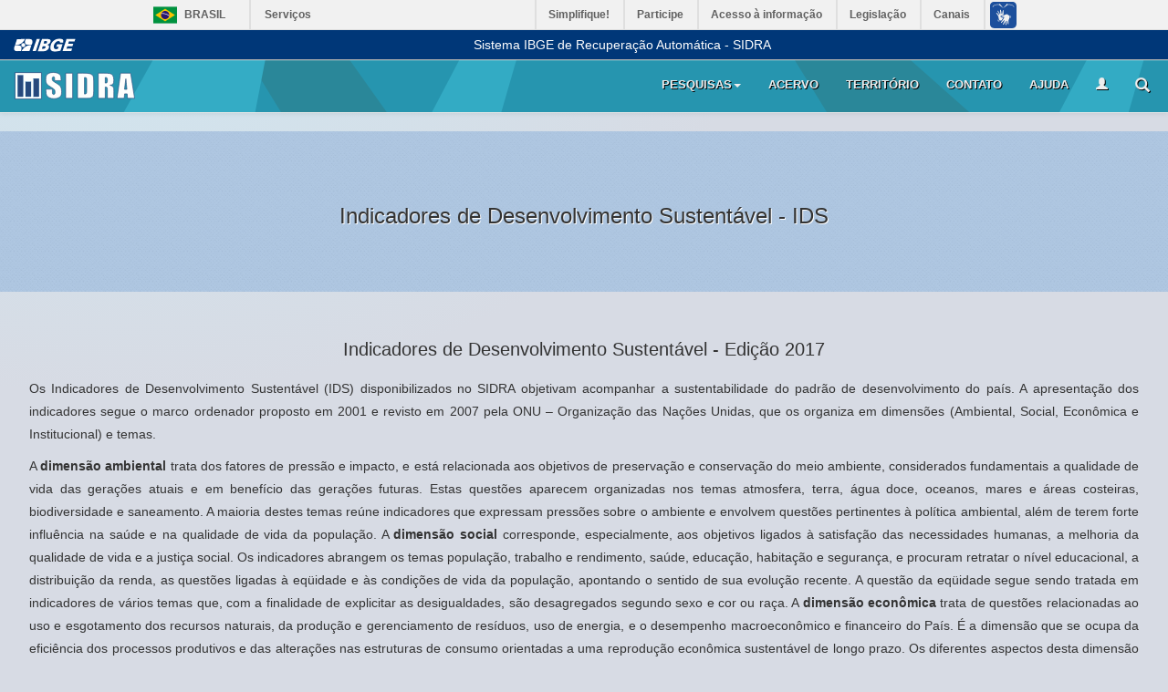

--- FILE ---
content_type: text/css
request_url: https://sidra.ibge.gov.br/Content/jquery.janela.css
body_size: 977
content:
@media screen {
  .panel-clear {
    background: transparent;
    border: none;
    box-shadow: none;
  }
  .panel-clear .panel-title {
    font-size: 24px;
  }
  .panel-clear .panel-heading {
    display: none;
  }
  .janela {
    overflow: visible;
  }
  .janela .panel {
    margin-bottom: 0;
    overflow: visible;
  }
  .janela-comandos {
    position: relative;
    width: 100%;
    overflow: visible;
    cursor: default;
  }
  .janela-comandos h3 {
    text-align: left;
  }
  .janela-comandos h3:after {
    clear: both;
  }
  .janela-titulo {
    vertical-align: middle;
  }
  .janela-buttons {
    float: right;
    vertical-align: middle;
    margin-right: -4px;
    cursor: pointer;
  }
  .janela-buttons .janela-btn {
    display: inline-block;
    text-shadow: 0 1px 0 #FFF;
    margin: -6px 0 -6px 2px;
    padding: 6px 4px 6px 4px;
    /*border: 1px solid blue;*/
  }
  .janela-buttons .janela-btn.push:hover span {
    margin-left: -5px;
    margin-right: -5px;
    border: 1px solid #CCC;
    background-color: #EEE;
  }
  .janela-buttons .janela-btn.push.active span {
    margin-left: -5px;
    margin-right: -5px;
    border: 1px solid #CCC;
    background-color: #DDD;
  }
  .janela-buttons span {
    color: #666;
    margin: -6px -4px -6px -4px;
    padding: 6px 4px 6px 4px;
  }
  .janela-buttons span:hover {
    color: #000;
  }
  .janela-header {
    position: relative;
    width: 100%;
    background-color: #e9e9e9;
    border-top: 1px solid #DDD;
    border-bottom: 1px solid #DDD;
  }
    .janela-order {
        position: relative;
        width: 100%;
        background-color: #e9e9e9;
        border-top: 1px solid #DDD;
        border-bottom: 1px solid #DDD;
    }

  .janela-comandos.nowrap {
    overflow: visible;
  }
  .janela-comandos.nowrap h3,
  .janela-maximize .janela-comandos.both h3 {
    white-space: nowrap;
    text-overflow: ellipsis;
    overflow-x: hidden;
    padding: 2px;
  }
  .janela-footer {
    position: relative;
    bottom: 0;
  }
  .janela-borda-dados {
    /*position: relative;*/
    width: 100%;
  }
  .janela-dados {
    position: relative;
    width: 100%;
    padding: 1px;
  }
  .janela-dados.border {
    border: solid 1px #DDD;
    padding: 4px;
  }
  .janela-maximize {
    position: fixed;
    top: 0;
    left: 0;
    width: 100%;
    height: 100%;
    z-index: 8000;
    background: white;
    overflow: auto;
    -webkit-overflow-scrolling: touch;
  }
  .janela-maximize .janela-borda-dados {
    border: none !important;
  }
  .janela-maximize .panel {
    box-shadow: none;
    border-radius: 0;
    border: none;
  }
  .janela-maximize.scroll,
  .janela-maximize.fixed {
    width: 100%;
    height: 100%;
    overflow: visible;
  }
  .janela-maximize.scroll .panel,
  .janela-maximize.fixed .panel {
    overflow: visible;
  }
  .janela-maximize.scroll .janela-dados {
    overflow: auto;
    -webkit-overflow-scrolling: touch;
  }
  .janela-maximize.fixed .janela-dados {
    overflow: visible;
  }
  .janela-maximize.fixed .janela-footer {
    position: fixed;
    bottom: 0;
  }
  .janela-header.hidden {
    display: none;
  }
    .janela-order.hidden {
        display: none;
    }

  .modal-backdrop {
    z-index: 9000;
  }
  .modal {
    z-index: 9001;
  }
}
/* Estilos para tela cheia ***********************************************************************/
html.full {
  height: 10px;
}
html.full body {
  height: 10px;
  overflow: hidden;
}
html.full .container-fluid {
  height: 10px;
  overflow: hidden;
}
/* Estilos para impressão ***********************************************************************/
@media print {
  .janela-header {
    display: none;
  }
    .janela-order {
        display: none;
    }

  .janela-comandos {
    border: 0 !important;
  }
  .janela-buttons {
    display: none;
  }
  .janela-dados {
    width: 700px;
  }
}

--- FILE ---
content_type: text/css
request_url: https://sidra.ibge.gov.br/Content/jquery.arvore.css
body_size: 2235
content:
.pesquisas-menu-arvore {
  width: 500px;
  margin: 5px;
}
.modal-body .pesquisas-menu-arvore {
  width: inherit;
}
.pesquisas-menu-form {
  margin-left: 5px;
  margin-bottom: 10px;
  max-width: 256px;
}
.pesquisas-menu-arvore ul {
  list-style-type: none;
  padding-left: 15px;
}
.pesquisas-menu-arvore > ul {
  width: 100%;
  max-height: 400px;
  overflow: auto;
  padding: 0;
}
.pesquisas-menu-arvore li {
  padding: 2px;
}
.pesquisas-menu-arvore span {
  cursor: pointer;
}
.pesquisas-menu-arvore > ul > li {
  margin-left: 0;
}
.pesquisas-menu-arvore > ul > li > .expande {
  border-top: 1px dashed #b3b3b3;
}
.pesquisas-menu-arvore > ul > li:first-child > .expande {
  border-top: 0;
}
.pesquisas-menu-arvore > ul > li > span {
  display: block;
  padding: 4px 5px;
  font-weight: bold;
  font-style: normal;
}
.pesquisas-menu-arvore a:hover,
.pesquisas-menu-arvore span:hover {
  background-color: #DFDFDF;
  background-image: -webkit-linear-gradient(top, #dfdfdf 0%, #c2c2c2 100%);
  background-image: -o-linear-gradient(top, #dfdfdf 0%, #c2c2c2 100%);
  background-image: -webkit-gradient(linear, left top, left bottom, from(#dfdfdf), to(#c2c2c2));
  background-image: linear-gradient(to bottom, #dfdfdf 0%, #c2c2c2 100%);
  filter: progid:DXImageTransform.Microsoft.gradient(startColorstr='#DFDFDF', endColorstr='#C2C2C2', GradientType=0);
  background-repeat: repeat-x;
  color: black;
  text-decoration: none;
  padding: 4px 5px;
  display: block;
}
.pesquisas-menu-arvore a,
.pesquisas-menu-arvore span {
  color: black;
  padding: 4px 5px;
  display: block;
  font-style: normal;
}
.pesquisas-menu-arvore a.disabled {
  font-style: italic;
  color: #a4a4a4 !important;
  cursor: default;
}
.pesquisas-menu-arvore a.disabled:after {
  content: " (Em construção)";
}
.pesquisas-menu-arvore a.disabled:hover {
  background: transparent;
  border-bottom: 0 !important;
  text-shadow: 0 0;
}
.pesquisas-menu-arvore span.expande:before {
  content: "\e114";
}
.pesquisas-menu-arvore span:before {
  font-family: "Glyphicons Halflings";
  font-style: normal;
  line-height: 1;
  content: "\e080";
  color: #b3b3b3;
  font-weight: 400;
  position: relative;
  margin-right: 4px;
  vertical-align: middle;
  cursor: pointer;
}

--- FILE ---
content_type: text/css
request_url: https://sidra.ibge.gov.br/Scripts/nvd3_1_8/nv.d3.css
body_size: 2691
content:
/* nvd3 version 1.8.6-dev (https://github.com/novus/nvd3) 2018-02-24 */
.nvd3 .nv-axis {
    pointer-events:none;
    opacity: 1;
}

.nvd3 .nv-axis path {
    fill: none;
    stroke: #000;
    stroke-opacity: .75;
    shape-rendering: crispEdges;
}

.nvd3 .nv-axis path.domain {
    stroke-opacity: .75;
}

.nvd3 .nv-axis.nv-x path.domain {
    stroke-opacity: 0;
}

.nvd3 .nv-axis line {
    fill: none;
    stroke: #e5e5e5;
    shape-rendering: crispEdges;
}

.nvd3 .nv-axis .zero line,
    /*this selector may not be necessary*/ .nvd3 .nv-axis line.zero {
    stroke-opacity: .75;
}

.nvd3 .nv-axis .nv-axisMaxMin text {
    font-weight: bold;
}

.nvd3 .x  .nv-axis .nv-axisMaxMin text,
.nvd3 .x2 .nv-axis .nv-axisMaxMin text,
.nvd3 .x3 .nv-axis .nv-axisMaxMin text {
    text-anchor: middle;
}

.nvd3 .nv-axis.nv-disabled {
    opacity: 0;
}

.nvd3 .nv-bars rect {
    fill-opacity: .75;

    transition: fill-opacity 250ms linear;
}

.nvd3 .nv-bars rect.hover {
    fill-opacity: 1;
}

.nvd3 .nv-bars .hover rect {
    fill: lightblue;
}

.nvd3 .nv-bars text {
    fill: rgba(0,0,0,0);
}

.nvd3 .nv-bars .hover text {
    fill: rgba(0,0,0,1);
}

.nvd3 .nv-multibar .nv-groups rect,
.nvd3 .nv-multibarHorizontal .nv-groups rect,
.nvd3 .nv-discretebar .nv-groups rect {
    stroke-opacity: 0;

    transition: fill-opacity 250ms linear;
}

.nvd3 .nv-multibar .nv-groups rect:hover,
.nvd3 .nv-multibarHorizontal .nv-groups rect:hover,
.nvd3 .nv-candlestickBar .nv-ticks rect:hover,
.nvd3 .nv-discretebar .nv-groups rect:hover {
    fill-opacity: 1;
}

.nvd3 .nv-discretebar .nv-groups text,
.nvd3 .nv-multibarHorizontal .nv-groups text {
    font-weight: bold;
    fill: rgba(0,0,0,1);
    stroke: rgba(0,0,0,0);
}

/* boxplot CSS */
.nvd3 .nv-boxplot circle {
  fill-opacity: 0.5;
}

.nvd3 .nv-boxplot circle:hover {
  fill-opacity: 1;
}

.nvd3 .nv-boxplot rect:hover {
  fill-opacity: 1;
}

.nvd3 line.nv-boxplot-median {
  stroke: black;
}

.nv-boxplot-tick:hover {
  stroke-width: 2.5px;
}
/* bullet */
.nvd3.nv-bullet { font: 10px sans-serif; }
.nvd3.nv-bullet .nv-measure { fill-opacity: .8; }
.nvd3.nv-bullet .nv-measure:hover { fill-opacity: 1; }
.nvd3.nv-bullet .nv-marker { stroke: #000; stroke-width: 2px; }
.nvd3.nv-bullet .nv-markerTriangle { stroke: #000; fill: #fff; stroke-width: 1.5px; }
.nvd3.nv-bullet .nv-markerLine { stroke: #000; stroke-width: 1.5px; }
.nvd3.nv-bullet .nv-tick line { stroke: #666; stroke-width: .5px; }
.nvd3.nv-bullet .nv-range.nv-s0 { fill: #eee; }
.nvd3.nv-bullet .nv-range.nv-s1 { fill: #ddd; }
.nvd3.nv-bullet .nv-range.nv-s2 { fill: #ccc; }
.nvd3.nv-bullet .nv-title { font-size: 14px; font-weight: bold; }
.nvd3.nv-bullet .nv-subtitle { fill: #999; }

.nvd3.nv-bullet .nv-range {
    fill: #bababa;
    fill-opacity: .4;
}

.nvd3.nv-bullet .nv-range:hover {
    fill-opacity: .7;
}

.nvd3.nv-candlestickBar .nv-ticks .nv-tick {
    stroke-width: 1px;
}

.nvd3.nv-candlestickBar .nv-ticks .nv-tick.hover {
    stroke-width: 2px;
}

.nvd3.nv-candlestickBar .nv-ticks .nv-tick.positive rect {
    stroke: #2ca02c;
    fill: #2ca02c;
}

.nvd3.nv-candlestickBar .nv-ticks .nv-tick.negative rect {
    stroke: #d62728;
    fill: #d62728;
}

.with-transitions .nv-candlestickBar .nv-ticks .nv-tick {
    transition: stroke-width 250ms linear, stroke-opacity 250ms linear;
}

.nvd3.nv-candlestickBar .nv-ticks line {
    stroke: #333;
}

.nv-force-node {
    stroke: #fff;
    stroke-width: 1.5px;
}

.nv-force-link {
    stroke: #999;
    stroke-opacity: .6;
}

.nv-force-node text {
    stroke-width: 0px;
}

.nvd3 .nv-legend .nv-disabled rect {
    /*fill-opacity: 0;*/
}

.nvd3 .nv-check-box .nv-box {
    fill-opacity:0;
    stroke-width:2;
}

.nvd3 .nv-check-box .nv-check {
    fill-opacity:0;
    stroke-width:4;
}

.nvd3 .nv-series.nv-disabled .nv-check-box .nv-check {
    fill-opacity:0;
    stroke-opacity:0;
}

.nvd3 .nv-controlsWrap .nv-legend .nv-check-box .nv-check {
    opacity: 0;
}

/* line plus bar */
.nvd3.nv-linePlusBar .nv-bar rect {
    fill-opacity: .75;
}

.nvd3.nv-linePlusBar .nv-bar rect:hover {
    fill-opacity: 1;
}
.nvd3 .nv-groups path.nv-line {
    fill: none;
}

.nvd3 .nv-groups path.nv-area {
    stroke: none;
}

.nvd3.nv-line .nvd3.nv-scatter .nv-groups .nv-point {
    fill-opacity: 0;
    stroke-opacity: 0;
}

.nvd3.nv-scatter.nv-single-point .nv-groups .nv-point {
    fill-opacity: .5 !important;
    stroke-opacity: .5 !important;
}


.with-transitions .nvd3 .nv-groups .nv-point {
    transition: stroke-width 250ms linear, stroke-opacity 250ms linear;
}

.nvd3.nv-scatter .nv-groups .nv-point.hover,
.nvd3 .nv-groups .nv-point.hover {
    stroke-width: 7px;
    fill-opacity: .95 !important;
    stroke-opacity: .95 !important;
}


.nvd3 .nv-point-paths path {
    stroke: #aaa;
    stroke-opacity: 0;
    fill: #eee;
    fill-opacity: 0;
}


.nvd3 .nv-indexLine {
    cursor: ew-resize;
}

/********************
 * SVG CSS
 */

/********************
  Default CSS for an svg element nvd3 used
*/
svg.nvd3-svg {
    -webkit-user-select: none;
       -moz-user-select: none;
        -ms-user-select: none;
            user-select: none;
    display: block;
    width:100%;
    height:100%;
}

/********************
  Box shadow and border radius styling
*/
.nvtooltip.with-3d-shadow, .with-3d-shadow .nvtooltip {
    box-shadow: 0 5px 10px rgba(0,0,0,.2);
    border-radius: 5px;
}


.nvd3 text {
    font: normal 12px Arial, sans-serif;
}

.nvd3 .title {
    font: bold 14px Arial, sans-serif;
}

.nvd3 .nv-background {
    fill: white;
    fill-opacity: 0;
}

.nvd3.nv-noData {
    font-size: 18px;
    font-weight: bold;
}


/**********
*  Brush
*/

.nv-brush .extent {
    fill-opacity: .125;
    shape-rendering: crispEdges;
}

.nv-brush .resize path {
    fill: #eee;
    stroke: #666;
}


/**********
*  Legend
*/

.nvd3 .nv-legend .nv-series {
    cursor: pointer;
}

.nvd3 .nv-legend .nv-disabled circle {
    fill-opacity: 0;
}

/* focus */
.nvd3 .nv-brush .extent {
    fill-opacity: 0 !important;
}

.nvd3 .nv-brushBackground rect {
    stroke: #000;
    stroke-width: .4;
    fill: #fff;
    fill-opacity: .7;
}

/**********
*  Print
*/

@media print {
    .nvd3 text {
        stroke-width: 0;
        fill-opacity: 1;
    }
}

.nvd3.nv-ohlcBar .nv-ticks .nv-tick {
    stroke-width: 1px;
}

.nvd3.nv-ohlcBar .nv-ticks .nv-tick.hover {
    stroke-width: 2px;
}

.nvd3.nv-ohlcBar .nv-ticks .nv-tick.positive {
    stroke: #2ca02c;
}

.nvd3.nv-ohlcBar .nv-ticks .nv-tick.negative {
    stroke: #d62728;
}


.nvd3 .background path {
    fill: none;
    stroke: #EEE;
    stroke-opacity: .4;
    shape-rendering: crispEdges;
}

.nvd3 .foreground path {
    fill: none;
    stroke-opacity: .7;
}

.nvd3 .nv-parallelCoordinates-brush .extent {
    fill: #fff;
    fill-opacity: .6;
    stroke: gray;
    shape-rendering: crispEdges;
}

.nvd3 .nv-parallelCoordinates .hover  {
    fill-opacity: 1;
	stroke-width: 3px;
}


.nvd3 .missingValuesline line {
  fill: none;
  stroke: black;
  stroke-width: 1;
  stroke-opacity: 1;
  stroke-dasharray: 5, 5;
}

.nvd3.nv-pie path {
    stroke-opacity: 0;
    transition: fill-opacity 250ms linear, stroke-width 250ms linear, stroke-opacity 250ms linear;
}

.nvd3.nv-pie .nv-pie-title {
    font-size: 24px;
    fill: rgba(19, 196, 249, 0.59);
}

.nvd3.nv-pie .nv-slice text {
    stroke: #000;
    stroke-width: 0;
}

.nvd3.nv-pie path {
    stroke: #fff;
    stroke-width: 1px;
    stroke-opacity: 1;
}

.nvd3.nv-pie path {
    fill-opacity: .7;
}

.nvd3.nv-pie .hover path {
    fill-opacity: 1;
}

.nvd3.nv-pie .nv-label {
    pointer-events: none;
}

.nvd3.nv-pie .nv-label rect {
    fill-opacity: 0;
    stroke-opacity: 0;
}

/* scatter */
.nvd3 .nv-groups .nv-point.hover {
    stroke-width: 20px;
    stroke-opacity: .5;
}

.nvd3 .nv-scatter .nv-point.hover {
    fill-opacity: 1;
}

.nv-noninteractive {
    pointer-events: none;
}

.nv-distx, .nv-disty {
    pointer-events: none;
}

/* sparkline */
.nvd3.nv-sparkline path {
    fill: none;
}

.nvd3.nv-sparklineplus g.nv-hoverValue {
    pointer-events: none;
}

.nvd3.nv-sparklineplus .nv-hoverValue line {
    stroke: #333;
    stroke-width: 1.5px;
}

.nvd3.nv-sparklineplus,
.nvd3.nv-sparklineplus g {
    pointer-events: all;
}

.nvd3 .nv-hoverArea {
    fill-opacity: 0;
    stroke-opacity: 0;
}

.nvd3.nv-sparklineplus .nv-xValue,
.nvd3.nv-sparklineplus .nv-yValue {
    stroke-width: 0;
    font-size: .9em;
    font-weight: normal;
}

.nvd3.nv-sparklineplus .nv-yValue {
    stroke: #f66;
}

.nvd3.nv-sparklineplus .nv-maxValue {
    stroke: #2ca02c;
    fill: #2ca02c;
}

.nvd3.nv-sparklineplus .nv-minValue {
    stroke: #d62728;
    fill: #d62728;
}

.nvd3.nv-sparklineplus .nv-currentValue {
    font-weight: bold;
    font-size: 1.1em;
}
/* stacked area */
.nvd3.nv-stackedarea path.nv-area {
    fill-opacity: .7;
    stroke-opacity: 0;
    transition: fill-opacity 250ms linear, stroke-opacity 250ms linear;
}

.nvd3.nv-stackedarea path.nv-area.hover {
    fill-opacity: .9;
}


.nvd3.nv-stackedarea .nv-groups .nv-point {
    stroke-opacity: 0;
    fill-opacity: 0;
}

.nvtooltip {
    position: absolute;
    background-color: rgba(255,255,255,1.0);
    color: rgba(0,0,0,1.0);
    padding: 1px;
    border: 1px solid rgba(0,0,0,.2);
    z-index: 10000;
    display: block;

    font-family: Arial, sans-serif;
    font-size: 13px;
    text-align: left;
    pointer-events: none;

    white-space: nowrap;

    -webkit-user-select: none;

       -moz-user-select: none;

        -ms-user-select: none;

            user-select: none;
}

.nvtooltip {
    background: rgba(255,255,255, 0.8);
    border: 1px solid rgba(0,0,0,0.5);
    border-radius: 4px;
}

/*Give tooltips that old fade in transition by
    putting a "with-transitions" class on the container div.
*/
.nvtooltip.with-transitions, .with-transitions .nvtooltip {
    transition: opacity 50ms linear;

    transition-delay: 200ms;
}

.nvtooltip.x-nvtooltip,
.nvtooltip.y-nvtooltip {
    padding: 8px;
}

.nvtooltip h3 {
    margin: 0;
    padding: 4px 14px;
    line-height: 18px;
    font-weight: normal;
    background-color: rgba(247,247,247,0.75);
    color: rgba(0,0,0,1.0);
    text-align: center;

    border-bottom: 1px solid #ebebeb;

    border-radius: 5px 5px 0 0;
}

.nvtooltip p {
    margin: 0;
    padding: 5px 14px;
    text-align: center;
}

.nvtooltip span {
    display: inline-block;
    margin: 2px 0;
}

.nvtooltip table {
    margin: 6px;
    border-spacing:0;
}


.nvtooltip table td {
    padding: 2px 9px 2px 0;
    vertical-align: middle;
}

.nvtooltip table td.key {
    font-weight: normal;
}

.nvtooltip table td.key.total {
    font-weight: bold;
}

.nvtooltip table td.value {
    text-align: right;
    font-weight: bold;
}

.nvtooltip table td.percent {
    color: darkgray;
}

.nvtooltip table tr.highlight td {
    padding: 1px 9px 1px 0;
    border-bottom-style: solid;
    border-bottom-width: 1px;
    border-top-style: solid;
    border-top-width: 1px;
}

.nvtooltip table td.legend-color-guide div {
    width: 8px;
    height: 8px;
    vertical-align: middle;
}

.nvtooltip table td.legend-color-guide div {
    width: 12px;
    height: 12px;
    border: 1px solid #999;
}

.nvtooltip .footer {
    padding: 3px;
    text-align: center;
}

.nvtooltip-pending-removal {
    pointer-events: none;
    display: none;
}


/****
Interactive Layer
*/
.nvd3 .nv-interactiveGuideLine {
    pointer-events:none;
}

.nvd3 line.nv-guideline {
    stroke: #ccc;
}


--- FILE ---
content_type: text/css
request_url: https://sidra.ibge.gov.br/Content/page-internal.css
body_size: 7492
content:
@media screen {
  #divQuadro .janela {
    border-bottom: none;
    margin-bottom: 0;
  }
  /*.navbar-default {
    margin-bottom: 0;
  }
*/ 
  .page-banner div {
    padding: 60px 0;
    background-color: rgba(255, 255, 255, 0.3);
    text-shadow: 1px 1px white;
  }
  .page-texto {
    padding: 32px;
    line-height: 25px;
  }
  .page-texto h2 {
    text-align: center;
    margin-bottom: 20px;
    font-size: 22px;
  }
  .page-texto h3 {
    text-align: center;
    margin-bottom: 20px;
    font-size: 20px;
  }
  .page-texto h4 {
    font-weight: bold;
    padding-top: 10px;
    padding-bottom: 10px;
    color: #1b1b82;
  }
  .page-texto h5 {
    font-weight: bold;
    padding-top: 20px;
    padding-bottom: 10px;
    color: #1b1b82;
  }
  .page-texto h6 {
    font-weight: bold;
    padding-top: 10px;
    padding-left: 10px;
    padding-bottom: 10px;
    font-size: 14px;
    color: #1b1b82;
  }
  .page-texto.inverse h3,
  .page-texto.inverse h5,
  .page-texto.inverse h6 {
    color: black;
  }
  .page-texto a {
    color: #1b1b82;
  }
  .page-texto .box {
    background-color: rgba(255, 255, 255, 0.43);
    padding: 10px;
    margin: 20px -10px;
    border: 1px solid #b3b3b3;
  }
  .page-texto .tabela-panel.ajax {
    min-width: 480px;
    border: 1px solid #b3b3b3;
  }
  .page-texto table {
    width: 97%;
    margin-left: 3%;
    font-weight: normal;
    color: black;
  }
  .page-texto table thead {
    background-color: #b3b3b3;
  }
  .page-texto table td,
  .page-texto table th {
    background-color: #f1f4fa;
    padding: 10px;
    margin: 5px;
    border: 1px solid #b3b3b3;
  }
  .page-texto table th {
    padding-top: 5px;
    padding-bottom: 5px;
  }
  .page-texto table .middle {
    text-align: center;
  }
  .page-texto .tab1 {
    padding-left: 30px;
  }
  .page-texto .tab2 {
    padding-left: 60px;
  }
  .page-texto .destaque {
    font-weight: bold;
  }
  .page-texto li {
    margin-left: 10px;
  }
  .page-texto .identificador {
    font-weight: bold;
    padding-left: 30px;
  }
  .page-texto .margin1 {
    height: 10px;
  }
  .page-texto .margin2 {
    padding-top: 20px;
  }
  .page-texto .margin3 {
    height: 30px;
  }
  .page-texto .margin4 {
    height: 40px;
  }
  .page-texto .italico {
    font-style: italic;
  }
  .page-texto .negrito {
    font-weight: bold;
  }
  .page-texto > ol.lista-numeros {
    font-size: 14px;
    font-weight: bold;
    color: #1b1b82;
  }
  .navbar-inverse {
    border-radius: 0;
    background-image: none;
    background-color: white;
    font-size: 13px;
    padding: 0;
    min-height: 30px;
    border-color: #b3b3b3;
    text-shadow: none !important;
    border-left: 0;
    border-right: 0;
    border-top: 1px solid #b3b3b3;
    border-bottom: 1px solid #b3b3b3;
    margin-bottom: 0;
  }
  .navbar-link-list {
    border-left: 1px solid #b3b3b3;
    border-right: 1px solid #b3b3b3;
    border-radius: 3px;
  }
  .navbar-link-list .nav-item {
    float: none;
  }
  .navbar-link-list .nav-link:hover {
    text-decoration: underline !important;
  }
  .navbar-link-list .title {
    padding: 5px;
    background: #d2d2d2;
    text-align: center;
    margin: 1px;
    margin-right: 0;
  }
  .navbar-inverse .navbar-nav > li > a {
    padding: 10px;
    margin: 0;
  }
  .navbar-inverse .navbar-nav > .active > a {
    background-image: none;
    -webkit-box-shadow: none;
    box-shadow: none;
    background-color: white;
    color: #777;
  }
  .navbar-inverse .navbar-collapse {
    padding-right: 0;
    padding-left: 0;
    border-color: #b3b3b3;
  }
  .navbar-inverse .navbar-brand,
  .navbar-inverse .navbar-nav > li > a {
    text-shadow: none !important;
  }
  .navbar-inverse .navbar-toggle {
    border-color: #b3b3b3;
    padding: 7px 5px;
  }
  .navbar-inverse .navbar-toggle .icon-bar {
    background-color: #b3b3b3;
  }
  .navbar-inverse .navbar-nav {
    margin: 0;
  }
  .navbar-inverse .navbar-nav > li > a:hover,
  .navbar-inverse .navbar-nav > li > a:focus {
    color: black;
    background: none;
    border-bottom: 0;
    box-shadow: none;
  }
  .navbar-inverse .navbar-nav > .active > a {
    color: #777;
    background-color: white;
  }
  .navbar-inverse .navbar-nav > .active > a:hover,
  .navbar-inverse .navbar-nav > .active > a:focus {
    color: black;
    background-color: white;
  }
  .container-menu {
    padding-right: 15px;
    padding-left: 15px;
    margin-right: auto;
    margin-left: auto;
    margin-top: 10px;
  }
  .navbar-inverse .columns-title-margin {
    margin-top: 15px;
  }
  .navbar-inverse .columns-title {
    font-weight: bold;
    margin-bottom: 8px;
    text-align: center;
    background: #d2d2d2;
    padding: 5px;
  }
  .navbar-inverse .dropdown-menu.columns a {
    display: block;
    padding: 5px;
    clear: both;
    font-weight: normal;
    line-height: 1.42857143;
    color: black;
    white-space: unset;
    border-bottom: 1px dashed #d2d2d2;
    margin: 0;
  }
  .navbar-inverse .dropdown-menu > li > a {
    display: block;
    padding: 5px 10px;
    clear: both;
    font-weight: normal;
    line-height: 1.42857143;
    color: black;
    white-space: unset;
    min-width: 250px;
    border-bottom: 1px dashed #d2d2d2;
    margin: 0;
  }
  .navbar-inverse .dropdown-menu.columns a:hover,
  .navbar-inverse .dropdown-menu.columns a:focus {
    background-color: #DFDFDF;
    background-image: -webkit-linear-gradient(top, #dfdfdf 0%, #c2c2c2 100%);
    background-image: -o-linear-gradient(top, #dfdfdf 0%, #c2c2c2 100%);
    background-image: -webkit-gradient(linear, left top, left bottom, from(#dfdfdf), to(#c2c2c2));
    background-image: linear-gradient(to bottom, #dfdfdf 0%, #c2c2c2 100%);
    filter: progid:DXImageTransform.Microsoft.gradient(startColorstr='#DFDFDF', endColorstr='#C2C2C2', GradientType=0);
    background-repeat: repeat-x;
    color: black;
  }
  .navbar-inverse .navbar-nav > .open > a,
  .navbar-inverse .navbar-nav > .open > a:hover,
  .navbar-inverse .navbar-nav > .open > a:focus {
    color: black;
    background-color: #b3b3b3;
  }
  .voltar-topo {
    float: right;
    cursor: pointer;
  }
}
@media screen and (min-width: 550px) {
  .navbar-link-list {
    float: left;
    margin-right: 20px;
    display: table;
  }
}
@media screen and (max-width: 767px) {
  .page-texto {
    padding: 12px;
  }
  .page-texto > ul {
    padding-left: 12px;
  }
  .page-texto > ul table {
    margin-left: 0;
  }
  .page-texto > ul h6 {
    padding-top: 12px;
  }
}
@media screen and (min-width: 886px) {
  .navbar-inverse .dropdown-menu.columns {
    min-width: 600px;
  }
  .container-menu {
    width: 600px;
  }
  .navbar-inverse .dropdown-menu.columns .list-border {
    border-right: 1px dashed #d2d2d2;
  }
}
@media screen and (max-width: 885px) {
  .navbar-inverse .navbar-nav .open .dropdown-menu > li > a:hover,
  .navbar-inverse .navbar-nav .open .dropdown-menu > li > a:focus {
    color: black;
    background-color: transparent;
  }
  .navbar-inverse .navbar-collapse {
    border-top: 1px solid #b3b3b3;
  }
}
@media screen and (min-width: 886px) {
  .navbar-inverse .navbar-nav {
    display: inline-block;
    float: none;
    vertical-align: top;
  }
  .navbar-inverse .navbar-collapse {
    text-align: center;
  }
}
div.page-banner {
  background-repeat: repeat;
  background-size: auto 100%;
  padding: 12px;
}
.page-grande-linha {
  margin: 0;
  padding: 8px;
  text-align: center;
}
.page-grande-linha h3 {
  margin: 0;
}
.page-informacao-economica {
  background: #e5a430;
}

--- FILE ---
content_type: text/css
request_url: https://sidra.ibge.gov.br/Content/jquery.sidra-slider.css
body_size: 2923
content:
.pesquisas-slider {
  position: relative;
  margin: 20px 0;
  border: 1px solid #b3b3b3;
  background: #f8f8fc;
}
.pesquisas-slider ul {
  display: block;
  white-space: nowrap;
  position: relative;
  list-style: none;
  padding: 0;
  font-size: 0;
  transition: left 0.5s ease;
}
.pesquisas-slider li {
  display: inline-block;
  vertical-align: top;
  overflow: hidden;
  white-space: normal;
  transition: width 0.5s ease;
}
.pesquisas-slider-img {
  outline: 1px solid #eee;
  width: 150px;
  height: 150px;
}
.slider-xs .pesquisas-slider-img {
  width: 120px;
  height: 120px;
}
.pesquisas-slider-img img {
  width: 100%;
  height: 100%;
}
.pesquisas-slider-item a {
  display: block;
  padding: 8px;
  text-decoration: none;
  transform: translateY(1px);
  margin-left: -110px;
  /* */
  background: rgba(255, 255, 255, 0.9);
  box-shadow: 2px 2px 4px rgba(0, 0, 0, 0.1);
  opacity: 0;
  transition: opacity 0.5s ease, background-color 0.3s ease, box-shadow 0.3s ease;
}
.pesquisas-slider-item a:hover {
  background: #f5faff;
  background: white;
  box-shadow: 2px 2px 6px rgba(0, 0, 0, 0.2);
}
.active .pesquisas-slider-item a {
  opacity: 1;
}
.slider-xs .pesquisas-slider-item a {
  margin-left: -100px;
  padding: 8px;
}
.pesquisas-slider-texto {
  vertical-align: middle;
  text-align: left;
  text-shadow: none !important;
}
.pesquisas-slider-texto h4 {
  font-size: 16px;
}
.pesquisas-slider-texto h5 {
  font-size: 13px;
  color: #444;
}
.slider-xs .pesquisas-slider-texto h4 {
  font-size: 14px;
}
.slider-xs .pesquisas-slider-texto h5 {
  font-size: 12px;
}
.pesquisas-slider-pagination {
  text-align: center;
  background: white;
  border-top: 1px solid #ddd;
  padding: 0 8px;
}
.pesquisas-slider-pagination a {
  text-decoration: none;
  display: inline-block;
  font-size: 10px;
  line-height: 10px;
  height: 10px;
  width: 10px;
  color: #b3b3b3;
  border: 1px solid #b3b3b3;
  border-radius: 5px;
  margin-right: 7px;
}
.pesquisas-slider-pagination a.active {
  background: #b3b3b3;
  color: #b3b3b3;
  opacity: 1;
  box-shadow: 0 0 2px #F0EFE7;
}
.slider-control {
  position: absolute;
  top: 75px;
  text-decoration: none;
  text-align: center;
  color: #d2d2d2;
  font-size: 25px;
  padding: 20px 10px;
  margin: -20px 0;
}
.slider-control:focus {
  color: #d2d2d2;
}
.slider-control:hover {
  color: #b3b3b3;
}
.slider-control.inactive {
  display: none;
}
.slider-xs .slider-control {
  top: 60px;
  padding: 10px 5px;
  margin: -10px 0;
}
.slider-control-left {
  left: 0;
}
.slider-control-right {
  right: 0;
}
.pesquisas-slider-contents {
  position: relative;
  overflow: hidden;
  margin: 0 40px;
}
.slider-xs .pesquisas-slider-contents {
  margin: 0 24px;
}
.pesquisas-slider-item {
  padding: 12px;
  color: black;
  text-shadow: 1px 1px #dbdbdb;
  display: table;
  width: 100%;
}
.pesquisas-slider-item > * {
  display: table-cell;
}
.pesquisas-slider-item a {
  color: black;
}

--- FILE ---
content_type: application/javascript
request_url: https://sidra.ibge.gov.br/Scripts/abas.js
body_size: 29690
content:
var matriz = [];
var matrizAux = [];

function PageAba() {

}

function PageAba(options) {
    this.setOptions(options);
}

$.extend(PageAba.prototype, {
    options: {
        'loadListener': null,

        'namespace': null,
        'controller': null,
        'pagina': null,
        'divisao': null,
        'periodo': null,

        'url': null,
        'preAbaClickEvent': null
    },

    getNamespace: function () {
        return this.options['namespace'];
    },

    setNamespace: function (namespace) {
        $.extend(this.options, {
            'namespace': namespace
        });
    },

    getPagina: function () {
        return this.options['pagina'];
    },

    setPagina: function (pagina) {
        $.extend(this.options, {
            'pagina': pagina
        });
    },

    getPeriodo: function () {
        return this.options['periodo'];
    },

    setPeriodo: function (periodo) {
        $.extend(this.options, {
            'periodo': periodo
        });
    },

    getController: function () {
        return this.options['controller'];
    },

    setController: function (controller) {
        $.extend(this.options, {
            'controller': controller
        });
    },

    getUrl: function () {
        return this.options['url'];
    },

    setUrl: function (url) {
        $.extend(this.options, {
            'url': url
        });
    },

    setDivisao: function (divisao) {
        $.extend(this.options, {
            'divisao': divisao
        });
    },

    getDivisao: function (divisao) {
        return this.options['divisao'];
    },

    setOptions: function (options) {
        $.extend(this.options, options);
    },

    getParam: function (param) {
        return this.options[param];
    },

    abaLoad: function () {
        this.ativaAba();

        var namespace = this.options['namespace'];
        var controller = this.options['controller'];
        var pagina = this.options['pagina'];
        var divisao = this.options['divisao'];
        var periodo = this.options['periodo'];

        var urlAjax = "/ajax";

        if (namespace) {
            urlAjax += "/" + this.options['namespace'];
        }

        if (controller != 'geral') {
            urlAjax += "/" + controller;
        }

        if (pagina != 'index') {
            urlAjax += "/" + pagina;
        }

        urlAjax += "/1";

        if (divisao) {
            urlAjax += "/" + this.options['divisao'];
        }

        if (periodo) {
            urlAjax += "/" + this.options['periodo'];
        }

        // COLOQUEI AQUI PARA REMOVER OS RESIZE LISTENERS, PRA NÃO FICAR NADA "FLUTUANDO" NA MEMÓRIA
        UI.removeAllResizeListeners();

        $.ajax({
            type: "GET",
            url: urlAjax
        }).fail(function () {
            var tab = '#tab-' + pagina;
            $(tab).html("Falha ao carregar dados");
        }).done(function (data) {
            var tab = '#tab-' + pagina;

            $(tab).html(data);

            if (page.options['loadListener']) {
                page.options['loadListener'](controller, pagina, divisao, periodo);
            }

            page.refreshUrl();
        });
    },

    refreshUrl: function () {
        var namespace = this.options['namespace'];
        var controller = this.options['controller'];
        var pagina = this.options['pagina'];
        var divisao = this.options['divisao'];
        var periodo = this.options['periodo'];

        var url = "";

        if (namespace) {
            url += "/" + this.options['namespace'];
        }

        if (controller != 'geral') {
            url += "/" + controller;
        }

        if (controller != 'index') {
            url += "/" + pagina;
        }

        if (divisao) {
            url += "/" + divisao;
        }

        if (periodo) {
            url += "/" + periodo;
        }

        if (typeof history.pushState === 'function') {
            var url = window.location.protocol + '//' + window.location.host + url;
            this.setUrl(url);

            history.pushState(null, null, url);
        }
    },

    ativaAba: function (loading) {
        var pagina = this.options['pagina'];

        $('.pesquisas-tab li.btn-aba').removeClass('active');
        $('.pesquisas-tab li.btn-aba-dropdown').removeClass('active');

        // Desativa aba no menu principal

        if (loading != false) {
            $(".tab-pane").html('');
        }

        $(".tab-pane").removeClass('active');

        // Ativa aba no menu horizontal
        $('.btn-' + pagina).addClass('active');

        var tab = '#tab-' + pagina;

        // Ativa aba no menu principal
        $(tab).addClass('active');

        // Carrega loading
        if (loading != false) {
            $(tab).html($('#loading').html());
        }
    },

    resizeAbas: function () {
        var barWidth = $(".pesquisas-main-tab").width();
        var firstButtonWidth = $(".pesquisas-main-tab li:first").width();

        var lis = $(".pesquisas-main-tab > li.btn-aba");
        var selecionado = lis.filter(".active").index() - 1;

        var liWidth = firstButtonWidth;
        var toHide = [];

        // começa mostrando tudo, pra reduzir o numero de reflows
        lis.show();

        // função que avalia a visibilidade de um elemento da lista
        function evalItem(index) {
            var atual = lis[index];

            // se já houverem elementos fora da visão, não precisa nem testar o limite
            if (toHide.length == 0) {
                liWidth += $(atual).width();
                if (liWidth < barWidth)
                    return;
            }

            toHide.push(atual);
        }

        // loop para determinar a visibilidade elementos da lista, começando pelo selecionado e  
        // expandindo 1 a 1 para esquerda e direita
        var menor = selecionado;
        var maior = selecionado + 1;

        while (menor >= 0 || maior < lis.length) {
            if (menor >= 0)
                evalItem(menor--);

            if (maior < lis.length)
                evalItem(maior++);
        }

        // aplica a visibilidade aos elementos
        $(toHide).hide();
        $(".pesquisas-tab li:first").toggle(toHide.length != 0);
    },

    abaClickEvent: function (target) {
        // verifica se a aba não está ativa
        if ($(target).parent().hasClass('active')) {
            return;
        }

        var preAbaClickEvent = page.options['preAbaClickEvent'];
        if ($.isFunction(preAbaClickEvent)) {
            preAbaClickEvent();
        }

        pagina = $(target).data('pagina').replace('-', '');
        page.setPagina(pagina);
        page.abaLoad();
    },

    registerEvents: function () {
        $('.pesquisas-main-tab .btn-aba-dropdown a').click(function (e) {
            e.preventDefault();
            page.abaClickEvent(this);
            page.resizeAbas();
        });

        $('.pesquisas-main-tab .btn-aba a').click(function (e) {
            e.preventDefault();
            page.abaClickEvent(this);
        });

        $(window).resize(function () {
            page.resizeAbas();
        });
    },

    start: function () {
        var namespace = $('.pesquisas-main-tab').data("namespace");
        var controller = $('.pesquisas-main-tab').data("controller");
        var pagina = $('.pesquisas-main-tab').data("pagina");
        var divisao = $('.pesquisas-main-tab').data("divisao");
        var periodo = $('.pesquisas-main-tab').data("periodo");

        if (controller == "") {
            throw new Error('The controller must be set');
        }

        if (pagina == "") {
            throw new Error('The initial page must be set');
        }

        this.setNamespace(namespace);
        this.setController(controller);
        this.setPagina(pagina);
        this.setDivisao(divisao);
        this.setPeriodo(periodo);

        this.ativaAba(false);
        this.resizeAbas();

        var loadListener = this.options['loadListener'];

        if ($.isFunction(loadListener)) {
            // chama o listener com timeout, pra melhorar a responsividade da página
            setTimeout(function () {
                loadListener(controller, pagina, divisao);
            }, 0);
        }

        this.registerEvents();
    }
});

$.aba = {};

$.aba.carregarComboRegiao = function (pagina) {
    $.aba.carregarCombo(pagina, "codigolist", "divisao");
}

$.aba.carregarCombo = function (pagina, id, param) {
    var seletor = "#" + id + "-" + pagina;
    var option = seletor + " option";
    var optionFirst = option + ":first";
    var optionLast = option + ":last";

    $(option).val('');

    var selected = false;

    for (var i = 0; i < $(option).length; i++) {
        var item = $(option)[i];

        var opt = $(item).html();
        opt = createHttpString(opt);

        var regiao = page.getParam(param);

        if (opt == regiao) {
            $(item).attr('selected', 'selected');
            selected = true;
            $.aba.atualizarComboRegiao(seletor);

            break;
        }
    }

    if (!selected) {
        var first = $(optionFirst);
        var last = $(optionLast);

        first.attr('selected', 'selected');
        $.aba.atualizarComboRegiao(seletor);
    }
}

$.aba.atualizarComboRegiao = function (seletor) {
    var element = $(seletor).find("optiongroup");
    if (element.length == 0) {
        element = $(seletor);
    }


    $("<option></option>").appendTo(element).remove();
}

$.aba.registraRegiaoChangeEvent = function () {
    var pagina = page.getPagina();
    var sel = '#codigolist-' + pagina;

    $(sel).on("change", function () {
        var pagina = page.getPagina();

        var regiaoBox = $("#codigolist-" + pagina + " option:selected");
        var regiao = regiaoBox.text();

        if (regiaoBox.val() != "0") {
            page.setDivisao(createHttpString(regiao));
            page.abaLoad();
        }
    });
}

function exportarExcel(target, formato) {
    var id = target.attr("id");
    var titulo = target.janela('param', 'title');

    if (titulo != null)
        titulo = titulo.substring(0, 100);

    target.exportaExcel({
        exclude: ".noExl",
        name: titulo,
        filename: titulo,
        format: formato,
        data: function (e) {
            var val = $(e).html().replace(/\s/g, '');

            var number = val.replace(/\,/g, '.');
            number = parseFloat(number);

            if (!isNaN(number)) {
                val = number;
            }

            return val;
        }
    });


}

$.aba.exportToExcel = function (e) {
    exportarExcel($(this), "xlsx");
}

$.aba.exportToOds = function (e) {
    exportarExcel($(this), "ods");
}

// Carrega plugin de tabelas e realiza integração com o plugin de janela
$.aba.carregarTabelas = function (pagina) {
    var parametros = {
        'onHeaderLoad': $.aba.cabecalho,
        'onOrderLoad': $.aba.order,
        'urlRefresh': true,
        'urlRefreshMaximize': true,
        'resize': 'none',
        'buttons': [
            // botões customizados
            {
                icon: 'glyphicon glyphicon-download',
                label: 'Exportar tabela',
                dropdown: true,
                options: [
                    {
                        text: '<i class="sidraicon sidraicon-xlsx" style="color: #060; font-size: 13px;"></i>&nbsp; &nbsp;XLSX',
                        label: 'Exportar em XLSX',
                        event: $.aba.exportToExcel
                    },
                    {
                        text: '<i class="sidraicon sidraicon-ods" style="color: #060; font-size: 13px;"></i>&nbsp; &nbsp;ODS',
                        label: 'Exportar em ODS',
                        event: $.aba.exportToOds
                    }
                ]
            },
            {
                icon: 'glyphicon glyphicon-list',
                label: 'Listar tabelas',
                event: $.aba.listTables
            },
            // sobrescreve o label padrão do botão de cabeçalho
            {
                icon: 'glyphicon glyphicon-th-large',
                name: "header",
                label: "Mostrar / Esconder Colunas"
            },
            {
                icon: 'glyphicon glyphicon-sort',
                name: "order",
                label: "Ordenar por colunas"
            },
            // utiliza os botões de maximizar e imprimir sem customização
            "print",
            "maximize"
        ]
    };

    for (var i = 1; i < 20; i++) {
        var k = '#' + pagina + '-q' + i;
        var item = $(k);

        if (item.length > 0) {
            // parametros['id'] = k; ************ se o ID já está definido no html de item, precisa passar aqui?
            item.janela(parametros);
        } else if (i > 5) {
            break;
        }
    }


    $(".categoriaCheckbox").change(function () {
        var numerocategoria = $(this).data('numerocategoria');
        var quadro = $(this).data('quadro');
        var httpString = $(this).data('string');
        var totalChecks = 0;

        $("input.categoriaCheckbox[data-quadro='" + quadro + "'][data-numerocategoria='" + numerocategoria + "']").each(function () {
            if ($(this).prop('checked')) {
                totalChecks++;
            }
        });

        if (this.checked) {
            $('#' + quadro).tabela('mostra', httpString);
        } else if (totalChecks > 0) {
            $('#' + quadro).tabela('esconde', httpString);
        } else {
            $(this).prop('checked', 'true');
        }
    });

    $(".categoriaOrder").on('change', function () {

        var quadro = $(this).data('quadro');
        var httpString = $(this).data('string');
        var tipoOrdenacao = $(this).data('tipo-ordenacao');

        if (this.checked) {
            var inicio = $("#" + quadro).html().indexOf('<table ');
            var final = $("#" + quadro).html().indexOf('</table>');
            var quadroAux = $("#" + quadro).html().substring(inicio, final + 8);

            var objHtml = getObjHtml(quadroAux, httpString);
            matriz = objHtml.matriz;
            quadroAux = objHtml.header + OrdenaHtml($("input[type='radio'][data-quadro='" + quadro + "'][name='optArg']:checked").val(), tipoOrdenacao) + objHtml.footer;
            
            $("#" + quadro).janela('contents', quadroAux);
        }

    });

    $(".optArg").on('change', function () {

        var quadro = $(this).data('quadro');

        if ($("input[type='radio'][data-quadro='" + quadro + "'][name='optOrder']:checked").length == 0)
            return;
                
        var httpString = $("input[type='radio'][data-quadro='" + quadro + "'][name='optOrder']:checked").data('string');
        var tipoOrdenacao = $("input[type='radio'][data-quadro='" + quadro + "'][name='optOrder']:checked").data('tipo-ordenacao');

        if (this.checked) {
            var inicio = $("#" + quadro).html().indexOf('<table ');
            var final = $("#" + quadro).html().indexOf('</table>');
            var quadroAux = $("#" + quadro).html().substring(inicio, final + 8);

            var objHtml = getObjHtml(quadroAux, httpString);
            matriz = objHtml.matriz;
            quadroAux = objHtml.header + OrdenaHtml($("input[type='radio'][data-quadro='" + quadro + "'][name='optArg']:checked").val(), tipoOrdenacao) + objHtml.footer;
            
            $("#" + quadro).janela('contents', quadroAux);
        }

    });

    $(".categoriaChange a").click(function () {
        $(this).parent().find(".categoriaCheckbox").click();
    });
}

// Exibe modal da lista de tabelas relacionadas a um quadro
$.aba.listTables = function (e) {
    var target = $(this);
    var sel = '.relacao-' + $(target).attr('id');

    $(sel).modal('show');
}

// template para o checkbox de visualização de categoria
var templateCategoriaChange = [
    '<label class="categoriaChange checkbox-inline">',
    '<input type="checkbox" class="categoriaCheckbox" data-numerocategoria="{0}" data-string="{1}" data-quadro="{2}" checked>{3}',
    '</label>'
].join("");

// template para o checkbox de ordenação de categoria
var templateCategoriaOrder = [
    '<label class="categoriaOrder">',
    '<input type="radio" name="optOrder" class="categoriaOrder" data-numerocategoria="{0}" data-string="{1}" data-quadro="{2}" data-colspan="{4}" data-tipo-ordenacao="{5}" >{3}',
    '</label>'
].join("");

// Construtor dos cabeçalhos das janelas
$.aba.cabecalho = function () {
    $(this).tabela();
    $(this).janela('title', $(this).tabela('titulo'));
    //
    var quadro = $(this).attr('id');
    var categorias = $(this).tabela('categorias');
    //
    var grupo, grupos = [];
    for (var i = 0; i < categorias.length; i++) {
        var count = 0;
        for (var j in categorias[i]) {
            // no primeiro elemento e a cada grupo de 5, cria um novo grupo
            if (count++ % 5 === 0)
                grupos.push(grupo = []);
            // cria o elemento segundo o template
            var elemento = $.sidra.substituir(templateCategoriaChange, i, j, quadro, categorias[i][j].nome);
            grupo.push(elemento);
        }
    }
    // consolida o html de cada grupo
    for (var i = grupos.length; i--;)
        grupos[i] = '<div class="janela-tabela-categoria">' + grupos[i].join("<br/>") + "</div>";
    // concatena os grupos e retorna
    return '<div class="janela-conjuntos-categorias">' + grupos.join("") + "</div>";
}

$.aba.order = function () {
    $(this).janela('title', $(this).tabela('titulo'));
    
    var quadro = $(this).attr('id');
    var categorias = $(this).tabela('categorias');
    
    var grupo, grupos = [];
    for (var i = 0; i < categorias.length; i++) {
        var count = 0;
        for (var j in categorias[i]) {
            // no primeiro elemento e a cada grupo de 5, cria um novo grupo
            if (count++ % 5 === 0)
                grupos.push(grupo = []);
            // cria o elemento segundo o template
            var elemento = $.sidra.substituir(templateCategoriaOrder, i, j, quadro, categorias[i][j].nome, categorias[i][j].colspan, categorias[i][j].element.data('tipo-ordenacao'));

            if ($("table.tabela-sidra thead tr th.noExl[data-httpstring='" + j + "']").length > 0 || categorias[i][j].colspan > 1)
                elemento = elemento.replace('name="optOrder"', 'name="optOrder" disabled ');
            else
                elemento = elemento.replaceAll('disabled', '');

            grupo.push(elemento);
        }
    }

    // consolida o html de cada grupo
    for (var i = grupos.length; i--;)
        grupos[i] = '<div class="janela-tabela-categoria">' + grupos[i].join("<br/>") + "</div>";

    // concatena os grupos e retorna
    var retorno = '<div class="janela-conjuntos-categorias"><form class="col-md-10">' + grupos.join("") + "</form>";
    retorno += "<form class='col-md-2 janela-tabela-categoria'><label><input class='optArg' type='radio' name='optArg' value='0' data-quadro='" + quadro + "' />Crescente</label><br/><label><input class='optArg' type='radio' name='optArg' value='1' data-quadro='" + quadro + "' checked='checked' />Decrescente</label></form></div>";
    return retorno;
}

/* Retorna um objeto contendo o cabecalho, rodapé e uma matriz com as linhas da tabela */
function getObjHtml(texto, coluna) {

    var retorno = {
        header: texto.substring(0, texto.indexOf("<tbody>") + 7),
        footer: texto.substring(texto.indexOf("</tbody>"), texto.length),
        matriz: []
    };

    var posicao = texto.indexOf("<tbody>") + 7;
    var matriz = [];
    var posTR = 0;

    while ((posicao + 6) < texto.indexOf("</tbody>")) {
        var valido = false;
        posTR = texto.indexOf("<tr", posicao);

        var linha = texto.substring(posTR, texto.indexOf("</tr>", posTR) + 5);
        posicao = texto.indexOf("</tr>", posTR);

        var posTDH = linha.indexOf(coluna);

        while (posTDH != -1 && !valido) {
            var auxPre = linha.substring(posTDH - 1, posTDH);
            var auxPos = linha.substring(posTDH + coluna.length, posTDH + coluna.length + 1);

            valido = ((auxPre == "\"" || auxPre == " " || auxPre == "'") && (auxPos == "\"" || auxPos == " " || auxPos == "'"));

            if (!valido) {
                posTDH = linha.indexOf(coluna, posTDH + coluna.length);
            }
        }

        retorno.matriz.push({ linha: linha, valido: valido, valor: (valido ? getValue(linha, coluna) : "0,0"), parentGroup: getGrupo(linha, true, 'childLine-', 'parentLine-'), group: getGrupo(linha, false, 'parentLine-', '') });
    }

    return retorno;
}

function OrdenaHtml(classificacao, tipo) {

    var loosies = matriz.filter(x => x.parentGroup == "" && x.group == "");
    loosies = sortMatrix(loosies, classificacao, tipo);

    var mainGroups = matriz.filter(x => x.group != "" && x.parentGroup == "");

    matrizAux = [];

    if (mainGroups.length > 0) {

        var groupItens = 0;

        var children = matriz.filter(x => x.parentGroup != "");
        if (tipo != "alfabetica")
            children.filter(x => x.valido == false).forEach(m => {
                children.filter(c => c.parentGroup == m.group).forEach(c1 => {
                    groupItens++; m.valor = ((!isNaN(parseFloat(m.valor.replace(',', '.'))) ? parseFloat(m.valor.replace(',', '.')) : 0) +
                        (!isNaN(parseFloat(c1.valor.replace(',', '.'))) ? parseFloat(c1.valor.replace(',', '.')) : 0)).toFixed(5);
                });
                if (tipo == "media" && groupItens > 0)
                    m.valor = ((!isNaN(parseFloat(m.valor)) ? parseFloat(m.valor) : 0) / groupItens).toFixed(5);
                groupItens = 0;
            });
        children = sortMatrix(children, classificacao, tipo);
        
        var groups = matriz.filter(x => x.group != "");
        if (tipo != "alfabetica")
            groups.filter(x => x.valido == false).forEach(m => {
                children.filter(c => c.parentGroup == m.group).forEach(c1 => {
                    groupItens++; m.valor = ((!isNaN(parseFloat(m.valor.replace(',', '.'))) ? parseFloat(m.valor.replace(',', '.')) : 0) +
                        (!isNaN(parseFloat(c1.valor.replace(',', '.'))) ? parseFloat(c1.valor.replace(',', '.')) : 0)).toFixed(5)
                });
                if (tipo == "media" && groupItens > 0)
                    m.valor = ((!isNaN(parseFloat(m.valor)) ? parseFloat(m.valor) : 0) / groupItens).toFixed(5);
                groupItens = 0;
            });
        groups = sortMatrix(groups, classificacao, tipo);

        if (tipo != "alfabetica")
            mainGroups.filter(x => x.valido == false).forEach(m => {
                children.filter(c => c.parentGroup == m.group).forEach(c1 => {
                    groupItens++; m.valor = ((!isNaN(parseFloat(m.valor.replace(',', '.'))) ? parseFloat(m.valor.replace(',', '.')) : 0) +
                        (!isNaN(parseFloat(c1.valor.replace(',', '.'))) ? parseFloat(c1.valor.replace(',', '.')) : 0)).toFixed(5)
                });
                if (tipo == "media" && groupItens > 0)
                    m.valor = ((!isNaN(parseFloat(m.valor)) ? parseFloat(m.valor) : 0) / groupItens).toFixed(5);
                groupItens = 0;
            });

        mainGroups = sortMatrix(mainGroups, classificacao, tipo);

        matriz = [];
        groups.forEach(x => matriz.push(x));
        children.filter(c => c.group == "").forEach(x => matriz.push(x));

        while (mainGroups.length > 0) {
            matrizAux.push(mainGroups[0]);
            matriz.splice(matriz.indexOf(mainGroups[0]), 1);
            MountGroups([mainGroups[0]], mainGroups[0].group);
            mainGroups.splice(0, 1);
        }

        var i = 0;
        loosies.forEach(x => {
            var aux = matrizAux.filter(m => m.valido)[i];

            if (tipo != "alfabetica") {
                if (isNaN(parseFloat(x.valor.replace(',', '.'))))
                    x.valor = "0";
                if (isNaN(parseFloat(aux.valor.replace(',', '.'))))
                    aux.valor = "0";
            }

            //crescente
            if (classificacao == 0) {
                if (tipo == "alfabetica") {
                    if (x.valor <= aux.valor) {
                        //matrizAux.unshift(x);
                        matrizAux.splice(i, 0, x);
                        i++;
                    }
                    else
                        matrizAux.push(x);
                }
                else if (parseFloat(x.valor.replace(',', '.')) <= parseFloat(aux.valor.replace(',', '.'))) {
                    //matrizAux.unshift(x);
                    matrizAux.splice(i, 0, x);
                    i++;
                }
                else
                    matrizAux.push(x);
            }
            else {
                if (tipo == "alfabetica") {
                    if (x.valor >= aux.valor) {
                        //matrizAux.unshift(x);
                        matrizAux.splice(i, 0, x);
                        i++;
                    }
                    else
                        matrizAux.push(x);
                }
                else if (parseFloat(x.valor.replace(',', '.')) >= parseFloat(aux.valor.replace(',', '.'))) {
                    //matrizAux.unshift(x);
                    matrizAux.splice(i, 0, x);
                    i++;
                }
                else
                    matrizAux.push(x);
            }
        });
    }
    else {
        loosies.forEach(x => matrizAux.push(x));
    }

    //refaz o zebrado das linhas    
    var indZebrado = true;
    for (var item = 0; item < matrizAux.length; item++) {
        if (indZebrado)
            matrizAux[item].linha = matrizAux[item].linha.replace("tabela-sidra-linha-impar", "tabela-sidra-linha-par");
        else
            matrizAux[item].linha = matrizAux[item].linha.replace("tabela-sidra-linha-par", "tabela-sidra-linha-impar");

        indZebrado = !indZebrado;
    }

    var linhas = "";
    matrizAux.forEach(x => linhas += x.linha);

    return linhas;
}

function MountGroups(mainG, group) {
    mainG.forEach(x => {
        var m = matriz.filter(p => p.parentGroup == group && group != "");
        if (m.length > 0) {
            m.forEach(x => {
                matrizAux.push(x);
                matriz.splice(matriz.indexOf(x), 1);
                MountGroups([x], x.group);
            });
        }
    });
}

function getGrupo(linha, replace, textoSearch, textoReplace) {
    var grupo = "";
    var auxPre = "";
    var auxPos = "";
    var posL = linha.indexOf(textoSearch);
    var i = 0;

    if (posL != -1) {
        while (!((auxPre == "\"" || auxPre == " " || auxPre == "'") && (auxPos == "\"" || auxPos == " " || auxPos == "'"))) {
            i++;
            auxPre = linha.substring(posL - 1, posL);
            auxPos = linha.substring(posL + textoSearch.length + i, posL + textoSearch.length + i + 1);
        }
        grupo = linha.substring(posL, posL + textoSearch.length + i);
    }

    return replace ? grupo.replace(textoSearch, textoReplace) : grupo;
}

function getValue(linha, coluna) {
    var posL = 0;
    var auxPre = "";
    var auxPos = "";

    while (!((auxPre == "\"" || auxPre == " " || auxPre == "'") && (auxPos == "\"" || auxPos == " " || auxPos == "'"))) {
        posL = linha.indexOf(coluna, posL + (posL == 0 ? 0 : coluna.length));
        auxPre = linha.substring(posL - 1, posL);
        auxPos = linha.substring(posL + coluna.length, posL + coluna.length + 1);
    }

    var ini = linha.indexOf(">", posL) + 1;
    var fim = linha.indexOf("<", ini);

    return linha.substring(ini, fim).replaceAll(" ", "").replaceAll("\n", "").replaceAll("\r", "");
}

function sortMatrix(matrizSort, classificacao, tipo) {

    matrizSort.sort(function (a, b) {
        //var isNumber = function isNumber(value) {
        //    return typeof value === 'number' && isFinite(value);
        //}

        var va = tipo == "alfabetica" ? a.valor : (isNaN(parseFloat(a.valor.replace(',', '.'))) ? 0 : parseFloat(a.valor.replace(',', '.')));
        var vb = tipo == "alfabetica" ? b.valor : (isNaN(parseFloat(b.valor.replace(',', '.'))) ? 0 : parseFloat(b.valor.replace(',', '.')));

        //crescente
        if (classificacao == 0) {
            if (va > vb) {
                return 1;
            }
            if (va < vb) {
                return -1;
            }
            return 0;
        }
        else {
            if (va < vb) {
                return 1;
            }
            if (va > vb) {
                return -1;
            }
            return 0;
        }
    });
    return matrizSort;
}


--- FILE ---
content_type: application/javascript
request_url: https://sidra.ibge.gov.br/Scripts/jquery.janela.js
body_size: 10442
content:
(function ($, $undefined) {

    "use strict";

    // define algumas variáveis para criação de IDs sequenciais, caso o usuário não especifique nenhum
    var idCounter = 7000; // um número qualquer para iniciar o contador
    var idPreffix = "janela_"; // prefixo para os IDs automáticos

    // 
    var plugin = null;
    var propertyName = 'janela';
    var regexp_hash = /#([\w_-]*)$/;
    var regexp_removeHash = /^([^#]*)/;

    // nomes das classes css
    var classes = {
        window: 'janela',
        titleAria: 'janela-aria',
        titleBar: 'janela-comandos',
        title: 'janela-titulo',
        header: 'janela-header',
        order: 'janela-order',
        footer: 'janela-footer',
        options: 'janela-options',
        hidden: 'hidden',
        //
        buttons: 'janela-buttons',
        border: 'janela-borda-dados',
        contents: 'janela-dados',
        //
        titleNowrap: 'nowrap',
        titleBoth: 'both',
        //
        maximized: "janela-maximize",
        maximizedScroll: "scroll",
        maximixedFixed: "fixed",
        // classes dos botões padrão
        btn: 'janela-btn',
        btnPrint: 'janela-button-print',
        btnMaximize: 'janela-button-maximize',
        //
        dropdownItem: 'janela-dropdown-item'
    };

    // string que define o template para o conteúdo da janela
    var templateWindow = [
        "<div class='panel'>",
            "<div class='" + classes.titleBar + " panel-heading'>",
                "<label class='" + classes.titleAria + " sr-only'></label>",
                "<div class='" + classes.buttons + "'></div>",
                "<div class='" + classes.title + "'></div>",
            "</div>",
        "<div class='" + classes.header + " hidden'></div>", // sempre começa como "hidden"
        "<div class='" + classes.order + " hidden'></div>", // sempre começa como "hidden"
            "<div class='" + classes.border + " panel-body'>",
                "<div class='" + classes.contents + "'></div>",
            "</div>",
            "<div class='" + classes.footer + "'></div>",
        "</div>",
    ].join("");

    // quando o título for um texto, encapsular em um elemento "<h3>"
    function wrapTextTitle(text) {
        return "<h3 class='panel-title'>" + text + "</h3>"
    }

    // função própria para executar templates {key: value}, evitando dependência com o $.tmpl mas mantendo a compatibilidade
    var tmplMatch = /\$\{[^\}]+\}/gm;
    function tmpl(template, params) {
        return (template || "").replace(tmplMatch, function (match) {
            var text = match.slice(2, -1); // remove as chaves delimitadoras
            var data = params[text];
            return (data === $undefined ? match : data); // se não encontrar, retorna o match sem alteração
        });
    }

    // função vazia, para facilitar a chamada de métodos
    function nullFunc() {
        //
    }

    function endsWith(text, str) {
        return (text.indexOf(str, text.length - str.length) >= 0);
    }

    // DEPOIS SCREVER COMO CADA MODO FUNCIONA
    var styleModes = "|default|primary|clear|";
    var resizeModes = "|none|always|auto|";
    var maximizedModes = "|full|scroll|fixed|";
    var titleModes = "|wrap|nowrap|both|";


    // helper contendo nomes de partes relevantes da janela, para simplificar a criação do html ali embaixo
    var windowComponents = ["titleBar", "titleAria", "title", "buttons", "header", "order", "border", "contents", "footer"];

    // helper para simplificar o processamento dos callbacks
    var windowCallbacks = ["onHeaderLoad", "onOrderLoad", "onFooterLoad", "onHide", "onShow", "onMaximize", "onMinimize", "onResize", "onCollapse"];

    // construtor do plugin de janela
    function Janela() {
        this.defaults = {
            id: null,
            aria: "",
            style: "default", // "default", "primary"
            titulo: '&nbsp;',
            collapsible: false,
            resize: "auto", // "none", "always", "auto"
            maximizedMode: "full", // "full", "scroll", "fixed"
            titleMode: "both", // "wrap", "nowrap", "both"
            visible: true,
            // propriedades relacionadas ao callback de eventos
            // (OS CALLBACKS SERÃO PROCESSADOS PELO HELPER ALI DE CIMA)
            context: null, // contexto de chamada dos callbacks (variavel "this"). se indefinido, usa-se o elemento da janela
            // url atual da página
            url: location.href,
            // define os botões. cada entrada do array pode ser um string com o nome, ou
            // um objeto {name, label, event} pra sobrescrever o comportamento padrão
            buttons: [],
            /*
             * Opção para atualização da URL quando a janela é maximizada. 
             * 
             * Se esta opção for ativada, o atributo 'id' da janela será utilizado
             * como complemento através da url para que o endereço da janela
             * maximizado seja único.
             * 
             * O endereço da janela maximizada será como a seguir:
             * /home/ipca/#quadro-q1
             */
            urlRefresh: false,
            /**
             * Maximiza a janela quando a url da página possui referência para a tabela
             * 
             * O exemplo a seguir maximizará a janela com id 'quadro-q1'
             * /home/ipca/#quadro-q1
             */
            urlRefreshMaximize: false
        };

        // configurações dos botões padrão
        this.defaultButtons = {
            "header": {
                icon: "glyphicon glyphicon-list-alt",
                label: "Mostrar cabeçalho da janela",
                push: false,
                event: "toggleHeader"
            },
            "print": {
                icon: classes.btnPrint + " glyphicon glyphicon-print",
                label: 'Imprimir conteúdo da janela',
                push: false,
                event: "print"
            },
            "maximize": {
                icon: classes.btnMaximize + " glyphicon glyphicon-resize-full",
                label: 'Expandir/reduzir janela',
                push: false,
                event: "toggleMaximize"
            },
            "close": {
                icon: "glyphicon glyphicon-remove",
                label: 'Fechar janela',
                push: false,
                event: "hide"
            },
            "order": {
                icon: "glyphicon glyphicon-list-alt",
                label: 'Ordenar por colunas',
                push: false,
                event: "toggleOrder"
            }

        };
        // objeto que salva o estado da janela antes de maximizar, para restaurar depois
        // (evita alguns problemas com rolagem de página, principalmente em mobile)
        this.maximizeData = {
            scrollTop: 0,
            insts: {},
            count: 0
        };
        // seta o listener de mudança de hash
        var that = this;
        $(window).on("hashchange", this.evtHashChange);
    }

    $.extend(Janela.prototype, {

        attachPlugin: function (target, options) {
            // processa as opções recebidas
            options = this.processOptions(options);

            // cria as propriedades da instância
            var inst = {
                id: (options.id || target.attr('id') || idPreffix + (idCounter++)), // prioridade na definição do ID: opções > elemento > automático
                element: target,
                options: options,
                context: (options.context || target),
                html: null,
                //
                buttons: options.buttons.slice(0),
                buttonMap: {}, // mapa dos botoes por nome
                //
                resize: (options.resize || "auto"),
                resizeListener: null
            };

            // processa a lista de botões e cria o html da janela
            this.processButtons(inst);
            this.createHtml(inst);

            // se o modo de redimensionamento for "always", já cria o listener
            if (inst.resize === "always")
                this.createResizeListener(inst);

            // senão, se for para criar escondido, esconde o elemento
            if (options.visible == false)
                this._hide(inst);

            // prepara a atualização de URL para tela cheia
            if (options.urlRefreshMaximize)
                $(document).ready(this.checkStartupMaximize(inst));

            // encadeamento de objeto
            return target;
        },

        processOptions: function (options) {
            // estende as opcoes padrão
            options = $.extend(true, {}, this.defaults, options);

            // conserta os callbacks (colocando nulo se não for função)
            this.fixCallbacks(options);

            // processa o estilo do panel
            var windowStyle = (options.style || "default");
            if (styleModes.indexOf("|" + windowStyle + "|") < 0)
                throw 'Estilo de janela não reconhecido: "' + windowStyle + '"';
            options.style = windowStyle;

            // processa o estilo do título
            var titleMode = (options.titleMode || "both");
            if (titleModes.indexOf("|" + titleMode + "|") < 0)
                throw 'Estilo de título não reconhecido: "' + titleMode + '"';
            options.titleMode = titleMode;

            // processa os modos de redimensionamento
            var resizeMode = (options.resize || "auto");
            if (resizeModes.indexOf("|" + resizeMode + "|") < 0)
                throw 'Modo de redimensionamento não reconhecido: "' + resizeMode + '"';
            options.resize = resizeMode;

            // processa os modos de tela cheia
            var maximizedMode = (options.maximizedMode || "full");
            if (maximizedModes.indexOf("|" + maximizedMode + "|") < 0)
                throw 'Modo de redimensionamento não reconhecido: "' + maximizedMode + '"';

            // se o modo de resize for "auto" e o modo em tela cheia fixo, define resize como "maximized" (modo não acessível ao usuário)
            if (options.resize === "auto")
                options.resize = (maximizedMode == "scroll" || maximizedMode == "fixed" ? "maximized" : "none");
            //
            return options;
        },

        fixCallbacks: function (options) {
            for (var i = windowCallbacks.length; i--;) {
                var name = windowCallbacks[i];
                var callback = options[name];
                if (!$.isFunction(callback))
                    options[name] = null;
            }
        },

        createResizeListener: function (inst) {
            inst.resizeListener = UI.addResizeListener({
                "target": inst.element,
                "onResize": resizePanelBody,
                "context": inst
            });
        },

        removeResizeListener: function (inst) {
            inst.resizeListener.now();
            inst.resizeListener.remove();
        },

        updateResizeListener: function (inst) {
            inst.resizeListener.now(true);
        },

        processButtons: function (inst) {
            var nButtons = inst.buttons.length;

            for (var i = 0; i < nButtons; i++) {
                // pega o elemento de objeto e o nome associado
                var botao = inst.buttons[i];

                // se o botão for string, cria um objeto apenas com seu nome
                if (typeof botao === "string")
                    botao = { "name": botao };

                // verifica se é um botão padrão
                var padrao = this.defaultButtons[botao.name];

                if (padrao) {
                    // se for um botão padrão, o estende com o objeto recebido
                    botao = $.extend({}, padrao, botao);
                    botao.user = false;
                }
                else {
                    // botão não encontrado. é um botão de usuário
                    botao = $.extend({}, botao); // realiza uma cópia, pra não haver conflito caso o usuário use as mesmas opções para várias janelas
                    botao.user = true;
                }

                // sobrescreve na lista de botões e insere no mapeamento
                botao.index = i;
                inst.buttons[i] = botao;

                if (botao.name)
                    inst.buttonMap[botao.name] = botao;
            }
        },

        createHtml: function (inst) {
            // cria o panel segundo o template
            var options = inst.options;
            var panel = $(templateWindow).addClass("panel-" + options.style);

            // cria referências para as partes relevantes do html (usando o helper criado lá em cima)
            var html = inst.html = { panel: panel };
            var parts = windowComponents.slice(0);
            while (parts.length)
                html[parts[0]] = panel.find("." + classes[parts.shift()]);

            // salva a referência para o conteúdo do alvo, e insere o template no final
            var wnd = inst.element;
            var contents = wnd.contents();

            wnd.empty() // *************************
                .attr("id", inst.id)
                .addClass(classes.window)
                .data(propertyName, inst)
                .append(panel);

            // verifica se o elemento é colapsável
            if (!options.collapsible) {
                // se não for colapsável, o conteúdo é preenchido diretamente no container da borda
                html.body = html.border;
            }
            else {
                // se for colapsável, cria o wrapper "panel-collapse" e insere as componentes do panel nele
                var collapseId = inst.id + "-collapse";
                var toggleId = inst.id + "-toggle";

                html.body = $("<div>")
                    .addClass("panel-collapse collapse in")
                    .attr("id", collapseId)
                    .append(html.header, html.order, html.border, html.footer)
                    .appendTo(html.panel)
                    .collapse({ toggle: false });

                // cria os toggles de colapsagem
                html.titleBar.attr("data-toggle", "collapse")
                    .attr("id", toggleId)
                    .attr("data-target", "#" + collapseId);
            }

            // preenche o label de acessibilidade da janela
            html.titleAria.html(options.aria || "Janela");

            // define o evento de tratamento de cliques na barra de títulos
            html.titleBar.click(inst, evtTitleBar);

            // define o título e preenche os botões
            this._title(inst, options.titulo);
            this.createButtons(inst);

            // processa o estilo do título
            if (options.titleMode == classes.titleNowrap || options.titleMode == classes.titleBoth)
                html.titleBar.addClass(options.titleMode);

            // cria o wrapper dos dados, e copia o conteudo do alvo
            html.contents.append(contents);

            // se permitir rolagem em tela cheia, setar os elementos necessários
            if (options.maximizedMode == classes.maximizedScroll || options.maximizedMode == classes.maximixedFixed)
                wnd.addClass(options.maximizedMode);

            // chama o metodo onHeaderLoad, se estiver definido
            if (options.onHeaderLoad) {
                var result = options.onHeaderLoad.call(inst.context, wnd);
                html.header.append(result);
            }
            // chama o metodo onRodapeLoad, se estiver definido
            if (options.onFooterLoad) {
                var result = inst.options.onFooterLoad.call(inst.context, wnd);
                html.footer.append(result);
            }
            if (options.onOrderLoad) {
                var result = inst.options.onOrderLoad.call(inst.context, wnd);
                html.order.append(result);
            }

        },

        // 
        templateButton: "<div class='${class}' data-btn='${id}' title='${title}'><span class='sr-only'>${title}</span><span class='${icon}' aria-hidden='true'></span></div>",
        templateDropdownButton: "<div class='${class} dropdown' data-btn='${id}' title='${title}'><span class='sr-only'>${title}</span><span class='${icon} dropdown-toggle' data-toggle='dropdown' aria-hidden='true'></span><ul class='dropdown-menu dropdown-menu-right'>${options}</ul></div>",
        //
        createButtons: function (inst) {
            var container = inst.html.buttons;
            var nButtons = inst.buttons.length;
            // se não houverem botões, esconde a barra de botões
            if (!nButtons)
                return container.hide();

            // se houverem botões, cria seus elementos html
            for (var i = 0; i < nButtons; i++) {
                var button = inst.buttons[i];
                var html;

                if (!button.dropdown)
                    html = this.createSimpleButton(i, button);
                else
                    html = this.createDropdownButton(i, button);

                button.html = html;
                container.append(html);
            }

            // define o evento de cliques
            //container.on("click", "." + classes.btn, inst, this.eventoBotao);
        },

        createSimpleButton: function (index, button) {
            return $(tmpl(this.templateButton, {
                "class": classes.btn + (button.push ? " push" : "") + (button.pushed ? " active" : ""),
                "id": index,
                "title": button.label,
                "icon": button.icon
            }));
        },

        createDropdownButton: function (index, button) {
            var options = button.options.slice();

            for (var i = options.length; i--;) {
                var option = options[i];
                options[i] = "<li class='" + classes.dropdownItem + "' data-item='" + i + "'><a href='#' title='" + (option.label || "") + "'>" + option.text + "</a></li>";
            }

            return $(tmpl(this.templateDropdownButton, {
                "class": classes.btn,
                "id": index,
                "title": button.label,
                "icon": button.icon,
                "options": options.join("")
            }));
        },

        _toggleButton: function (inst, name, state) {
            // pega o botão no mapeamento através do nome
            var button = inst.buttonMap[name];
            (button && button.html.toggle(state))
            return inst.element;
        },

        _title: function (inst, arg) {
            if (arg !== $undefined) {
                inst.options.title = arg;
                // se o título for uma string, encapsula ela em um header html
                if (typeof arg === "string")
                    arg = wrapTextTitle(arg);
            }
            return this.getOrSetHtml("title", inst, arg);
        },

        _header: function (inst, arg) {
            return this.getOrSetHtml("header", inst, arg);
        },
        _order: function (inst, arg) {
            return this.getOrSetHtml("order", inst, arg);
        },

        _footer: function (inst, arg) {
            return this.getOrSetHtml("footer", inst, arg);
        },

        _contents: function (inst, arg) {
            return this.getOrSetHtml("contents", inst, arg);
        },

        getOrSetHtml: function (field, inst, contents) {
            var target = inst.html[field];
            // se o parâmetro for indefinido, retorna o elemento 
            if (contents === $undefined)
                return target;
            // senão, substitui todo o conteudo antigo pelo parâmetro enviado
            target.empty().append(contents);
            // encadeamento de objeto
            return inst.element;
        },

        _param: function (inst, key) {
            var options = inst.options;
            return options[key];
        },

        isVisible: function (inst) {
            return inst.element.is(":visible");
        },

        _toggleShow: function (inst, smooth) {
            if (inst.element.is(":visible"))
                return this._hide(inst, smooth);
            else
                return this._show(inst, smooth);
        },

        _show: function (inst, smooth) {
            inst.element.slideDown(smooth ? 400 : 0);
            //inst.element.show(smooth ? 400 : 0);
            if ($.isFunction(inst.options.onShow))
                inst.options.onShow(inst.element);
            return inst.element;
        },

        _hide: function (inst, smooth) {
            //debugger;
            // chama o callback do usuário, se existir, para decidir se devemos fechar a janela
            //inst.element.hide(smooth ? 400 : 0);
            if ($.isFunction(inst.options.onHide))
                if (inst.options.onHide.call(inst.context, inst.element) === false)
                    return inst.element;
            // se estiver em tela cheia, minimiza antes
            if (this._isMaximized(inst))
                this._minimize(inst);
            //
            return inst.element.slideUp(smooth ? 400 : 0);
        },

        _toggleHeader: function (inst) {
            if (!inst.html.order.hasClass("hidden")) {
                inst.html.order.toggleClass('hidden');
                //return;
            }
                
            // chaveia a classe de visibilidade
            inst.html.header.toggleClass('hidden');
            // se estiver em tela cheia, chama a função de redimensionar o wrapper de dados
            if (inst.resize !== "none" && this._isMaximized(inst))
                resizePanelBody.call(inst);
            // encadeamento de objeto
            return inst.element;
        },
        _toggleOrder: function (inst) {
            if (!inst.html.header.hasClass('hidden')) {
                inst.html.header.toggleClass('hidden');
                //return;
            }
                
            // chaveia a classe de visibilidade
            inst.html.order.toggleClass('hidden');
            // se estiver em tela cheia, chama a função de redimensionar o wrapper de dados
            if (inst.resize !== "none" && this._isMaximized(inst))
                resizePanelBody.call(inst);
            // encadeamento de objeto
            return inst.element;
        },

        _print: function (inst) {
            print("#" + inst.id + " ." + classes.contents);
            // encadeamento de objeto
            return inst.element;
        },

        abortCollapseTransition: function (inst) {
            var body = inst.html.body;
            //
            var data = body.data("bs.collapse");
            body.unbind("bsTransitionEnd");
            body.removeClass('collapsing');
            data.transitioning = 0;
        },

        _collapse: function (inst, transition) {
            // se a instância não for colapsável, sair sem fazer nada
            if (!inst.options.collapsible)
                return inst.element;
            // se estiver em tela cheia, simplesmente sair dela
            if (this._isMaximized(inst))
                return this._minimize(inst);
            // se houver um método de resize habilitado, pará-lo
            if (inst.resize === "always")
                inst.resizeListener.stop();
            // processar a colapsagem
            var $body = inst.html.body;
            // se não for definida uma transição, usa a transição padrão do collapse.js
            if (!transition || transition !== "none") {
                // se estiver no meio de uma transição, não faz nada
                if ($body.hasClass("collapsing"))
                    return inst.element;
                else
                    $body.collapse('hide');
            }
            else {
                // senão, realiza transição instantanea (único outro modo disponível, por enquanto)
                // se estiver no meio de uma colapsagem, força o fim dela
                if ($body.hasClass("collapsing"))
                    this.abortCollapseTransition(inst);
                // volta ao tamanho normal, atualiza as classes e chama o callback do "collapse.js"
                $body.removeClass("in").addClass('collapse')
                    .css("height", "0")
                    .trigger('hidden.bs.collapse');
            }
            // insere a classe collapsed no toggle, porque o collapse.js não faz automaticamente no "hide"
            inst.html.titleBar.addClass("collapsed");
            // se houver o callback de onCollapse, chamá-lo
            if ($.isFunction(inst.options.onCollapse))
                inst.options.onCollapse.call(inst.context, inst.element, true);
            // encadeamento de objeto
            return inst.element;
        },

        _expand: function (inst, transition) {
            // se a instância não for colapsável, sair sem fazer nada
            if (!inst.options.collapsible)
                return inst.element;
            // se estiver em tela cheia, simplesmente sair dela
            if (this._isMaximized(inst))
                return this._minimize(inst);
            // verifica se a transição deve ser padrão ou imediata
            var $body = inst.html.body;
            // se não for definida uma transição, usa a transição padrão do collapse.js
            if (!transition || transition !== "none") {
                // se estiver no meio de uma transição, não faz nada
                if ($body.hasClass("collapsing"))
                    return inst.element;
                else
                    $body.collapse("show");
            }
            else {
                // senão, realiza transição instantanea (único outro modo disponível, por enquanto)
                // se estiver no meio de uma colapsagem, força o fim dela
                if ($body.hasClass("collapsing"))
                    this.abortCollapseTransition(inst);
                // volta ao tamanho normal, atualiza as classes e chama o callback do "collapse.js"
                $body.attr("style", "")
                    .addClass('collapse in')
                    .trigger('shown.bs.collapse');
            }
            // insere a classe collapsed no toggle, porque o collapse.js não faz automaticamente no "hide"
            inst.html.titleBar.removeClass("collapsed");
            // se houver um método de resize, continuá-lo
            if (inst.resize === "always")
                inst.resizeListener.resume(true);
            // se houver o callback de onCollapse, chamá-lo
            if ($.isFunction(inst.options.onCollapse))
                inst.options.onCollapse.call(inst.context, inst.element, false);
            // encadeamento de objeto
            return inst.element;
        },

        _toggleCollapse: function (inst, transition) {
            // se a janela não for colapsável, sair sem fazer nada
            if (!inst.options.collapsible)
                return inst.element;
            // se estiver em tela cheia, apenas sair da tela cheia
            if (this._isMaximized(inst))
                return this._minimize(inst);
            // se estiver colapsado, expande
            if (this._isCollapsed(inst))
                return this._expand(inst, transition);
            // senão, colapsar  
            return this._collapse(inst, transition);
        },

        setFullScreen: function (inst) {
            var state = this.maximizeData;
            if (!state.count) {
                // se for a primeira janela em tela cheia, salvar e anular o scroll top, e setar as classes
                var $window = $(window);
                state.offset = $window.scrollTop();
                $window.scrollTop(0);
                $("html").addClass("full");
            }
            state.insts[inst.id] = inst;
            return ++state.count;
        },

        removeFullScreen: function (inst) {
            var state = this.maximizeData;
            if (!(delete state.insts[inst.id]) || --state.count > 0)
                return;
            // remove a classes de tela cheia do html e faz o scroll
            $("html").removeClass("full");
            $(window).scrollTop(state.offset);
            // dá um intervalo antes de repetir o scrollTop, pra permitir que o DOM seja  
            // atualizado antes (alguns browsers lentos não dão scroll se fizer imediatamente)
            setTimeout(function () {
                $(window).scrollTop(state.offset);
            }, 100);
        },

        // verifica se o corpo colapsável está no meio de uma transição
        inTransition: function (inst) {
            var $collapse = inst.html.body;
            return ($collapse.length > 0 && (!$collapse.hasClass("in") || $collapse.hasClass("collapsing")));
        },

        _maximize: function (inst) {
            // se a janela já está maximizada, sair sem fazer nada
            if (this._isMaximized(inst))
                return inst.element;

            // se a janela estiver escondida, exibe-a antes
            inst.wasVisible = this._isVisible(inst);
            if (!this.wasVisible)
                this._show(inst);

            // se o corpo estiver colapsado, salva esta informação o expande
            if (this.inTransition(inst)) {
                // só salva a informação de colapsado se ele estiver fechado ou fechando
                if (this._isCollapsed(inst))
                    inst.collapsed = true;
                this._expand(inst, "none");
            }

            // salva o estilo de visualização da janela
            this.savePanelState(inst);

            // alterna o ícone do botão de maximizar
            inst.html.buttons.find("." + classes.btnMaximize)
               .removeClass("glyphicon-resize-full")
               .addClass("glyphicon-resize-small");

            // inicia a tela cheia e configura a janela
            var index = this.setFullScreen(inst);

            inst.element
                .addClass(classes.maximized)
                .css("z-index", 1000 * (1 + index));

            // chama o callback do usuário
            var options = inst.options;
            if (options.onMaximize)
                options.onMaximize.call(inst.context, inst.element);

            // processa o listener de resize
            if (options.resize === "always")
                this.updateResizeListener(inst);
            else if (options.resize === "maximized")
                this.createResizeListener(inst);

            // atualiza o hash da página, se requisitado
            if (options.urlRefresh == true)
                this.addHash(inst);

            // encadeamento de objeto
            return inst.element;
        },

        _minimize: function (inst) {
            // se a janela estiver escondida, exibe-a antes
            if (!this._isVisible(inst))
                this._show(inst);

            // retorna o scroll para a posição original, se possível, e remove a janela da tela cheia
            inst.element
                .removeClass(classes.maximized)
                .css("z-index", "");
            //
            this.loadPanelState(inst);
            this.removeFullScreen(inst);

            // alterna o ícone do botão de minimizar
            var el = inst.html.buttons.find("." + classes.btnMaximize)
                .addClass("glyphicon-resize-full")
                .removeClass("glyphicon-resize-small");

            // chama o callback do usuário
            var options = inst.options;
            if (options.onMinimize)
                options.onMinimize.call(inst.context, inst.element);

            // se o elemento estava minimizado antes da tela cheia, o minimiza novamente
            if (inst.collapsed) {
                this._collapse(inst, "none");
                inst.collapsed = false;
            }

            // processa o listener de resize
            if (options.resize === "always")
                this.updateResizeListener(inst);
            else if (options.resize === "maximized")
                this.removeResizeListener(inst);

            // atualiza o hash da página, se necessário
            if (options.urlRefresh == true)
                this.removeHash(inst);

            // encadeamento de objeto
            return inst.element;
        },

        // maximiza a janela caso o hash da url coincida com o id da instância
        checkStartupMaximize: function (inst) {
            var id = "#" + inst.id;
            if (location.hash === id) {
                // realiza a atualização em 2 passos, apagando o hash e então maximizando a janela
                // (reempilhando o hash da janela), para permitir que o "voltar" feche a janela
                this.clearHash();
                this._maximize(inst);
            }
        },

        clearHash: function () {
            // substitui a url por uma versão sem o hash
            if (!$.isFunction(history.replaceState))
                location.hash = "";
            else {
                var url = regexp_removeHash.exec(location.href)[0];
                history.replaceState({}, null, url);
            }
        },

        // insere o hash de maximização de janela
        addHash: function (inst) {
            var id = '#' + inst.id;
            if (location.hash !== id) {
                if (!$.isFunction(history.pushState))
                    location.hash = id;
                else {
                    var url = regexp_removeHash.exec(location.href)[0];
                    history.pushState({}, null, url + id);
                }
            }
        },

        removeHash: function (inst) {
            var id = '#' + inst.id;
            // se o hash atual for o hash da janela, chamar o evento de voltar
            if (location.hash === id) {
                if (!$.isFunction(history.pushState))
                    location.hash = "";
                else
                    history.back();
            }
        },

        evtHashChange: function (e) {
            var maximizeData = plugin.maximizeData;
            var orig = e.originalEvent;
            //
            var oldHash = ("" + orig.oldURL).match(regexp_hash);
            var newHash = ("" + orig.newURL).match(regexp_hash);
            //
            var id, maximized;
            if (oldHash) {
                // se havia um hash antigo, verificamos se corresponde a alguma janela atualmente maximizada
                id = oldHash[1];
                maximized = maximizeData.insts[id];
                // se esta janela estava maximizada, a minimiza ou fecha de acordo com o estado anterior à maximização
                if (maximized) {
                    if (maximized.wasVisible)
                        plugin._minimize(maximized);
                    else
                        plugin._hide(maximized);
                }
            }
            if (newHash) {
                // se existe um hash novo, verificamos se corresponde a alguma janela atualmente minimizada
                id = newHash[1];
                maximized = maximizeData.insts[id];
                // se não existe uma janela maximizada com este id, verificamos se ele corresponde a alguma janela e, então, a maximizamos
                if (!maximized) {
                    var inst = $("#" + id).data(propertyName);
                    if (inst)
                        plugin._maximize(inst);
                }
            }
        },

        _toggleMaximize: function (inst) {
            var options = inst.options;
            if (inst.element.hasClass("janela-maximize"))
                return this._minimize(inst);
            else
                return this._maximize(inst);
        },

        _refresh: function (inst) {
            if (inst.resize)
                resizePanelBody.call(inst);
            // encadeamento de objeto
            return inst.element;
        },

        savePanelState: function (inst) {
            if (inst.resize)
                inst.oldStyle = (inst.html.contents.attr("style") || "");
        },

        loadPanelState: function (inst) {
            if (inst.resize) {
                inst.html.contents.attr("style", inst.oldStyle);
                inst.oldStyle = null;
            }
        },

        _isMaximized: function (inst) {
            return inst.element.hasClass("janela-maximize");
        },

        _isCollapsed: function (inst) {
            return inst.html.titleBar.hasClass("collapsed");
        },

        _isVisible: function (inst) {
            return inst.element.is(":visible")
        },

        getButton: function (inst, id) {
            // se o id for numérico, pega pelo índice, senão, pelo mapeamento
            var button = (inst.buttons[id] || inst.buttonMap[id]);

            if (!button)
                console.log('There is no button with id "' + id + '"');

            return button;
        },

        // efetua um click em algum botão da barra de título
        _click: function (inst, id) {
            var button = this.getButton(inst, id);

            // se o botão informado existir, disparar seu método
            if (button)
                this.clickButton(inst, button);

            // encadeamento de objeto
            return inst.element;
        },

        clickDropdownButton: function (inst, button, itemIndex) {
            var item = button.options[itemIndex];

            if (item && item.event)
                item.event.call(inst.context, itemIndex, item);
        },

        clickButton: function (inst, button) {
            if (!button)
                return;

            if (!button.user) {
                // se o botão não for de usuário, chamar o evento padrão associado
                inst.element.janela(button.event);
            }
            else if (!button.event) {
                // se for um botão de usuário e não houver um evento associado, informar este erro
                console.log('The button does not have an event.');
            }
            else if (!button.push) {
                // se não for botão tipo "push", chamar imediatamente
                button.event.call(inst.context, button.name);
            }
            else {
                // é um botão do tipo 'push'. devemos o callback para decidir se o botão deve alterar seu estado
                if (button.event.call(inst.context, button.name, !button.pushed)) {
                    // se passou no callback, alterna o estado do botão
                    button.pushed = !button.pushed;
                    button.html.toggleClass("active", button.pushed);
                }
            }
        },

        pegarHtmlBotao: function (inst, botao) {
            return $(inst.html.botoes.children()[botao.index]);    // MEIO MERDA. DEPOIS AJEITAR ********
        },

        _triggerResize: function (inst, height) {
            var options = inst.options;
            var $window = inst.element;
            var $wrapper = inst.html.contents;
            var width;
            // verifica se está em tela cheia
            if (!this._isMaximized(inst)) {
                // se não estiver, simplesmente lê as dimensões do wrapper
                width = $wrapper.width();
                height = $wrapper.height();
            }
            else {
                // se estiver em tela cheia, expande o wrapper de dados até ocupar toda a janela
                var $footer = inst.html.footer;
                var wrapperTop = $wrapper.offset().top;
                var windowTop = $window.offset().top;
                var marginTop = wrapperTop - windowTop;
                // pega o padding inferior, e define a margem inferior
                var padding = parseInt(inst.html.border.css("padding-bottom"));
                var marginBottom = $footer.height() + padding;
                // calcula o tamanho final e o fixa no wrapper
                width = $wrapper.width();
                height = (height || $window.height()) - marginTop - marginBottom;
                $wrapper.css("height", height);
            }
            // chama o callback do resize
            if (options.onResize)
                options.onResize.call(inst.context, inst.element, width, height);
        }

    });

    // função para processar o clique na barra de título, que pode ser um botão da barra ou colapsagem
    function evtTitleBar(e) {
        var inst = e.data;
        var target = $(e.target);

        if (target.closest("." + classes.buttons).length) {
            // se o evento ocorreu na área de botões, executa o evento associado ao botão
            if (!executeTitleButton(inst, target)) {
                // se o evento não foi tratado, deixar propagar
                return true;
            }
        }
        else {
            // senão, chama a função de collapsagem do plugin
            if (!inst.options.collapsible) {
                // se o elemento não for colapsável, deixa o evento propagar
                return true;
            }
            plugin._toggleCollapse(inst);
        }

        // se processou, previne o tratamento padrão do bootstrap 
        e.stopPropagation();
        return false;
    }

    function executeTitleButton(inst, target) {
        var element = target.closest("." + classes.btn);

        if (!element.length)
            return true;

        var index = Number(element.attr("data-btn"));
        var isDropdown = element.hasClass("dropdown");

        var button = plugin.getButton(inst, index);

        // se o botão não existir, retornar sem fazer nada
        if (!button)
            return true;

        // remove qualquer seleção de texto que exista
        $.ui.emptySelection();

        if (!isDropdown) {
            // se não for um dropdown, executar o clique imediatamente
            plugin.clickButton(inst, button);
        }
        else {
            // senão, devemos verificar se o clique ocorreu no toggle ou em um item
            var item = target.closest("." + classes.dropdownItem);

            // se o clique não ocorreu em um item, retornar false para o 'evtTitleBar' deixar o evento propagar
            if (!item.length)
                return false;

            // o clique ocorreu em um item. fechar o dropdown e executar seu evento associado
            element.removeClass("open");

            var itemIndex = Number(item.attr("data-item"));
            plugin.clickDropdownButton(inst, button, itemIndex);
        }

        return true;
    }

    function resizePanelBody(width, height) {
        // se houver uma janela em tela cheia e não for o caso desta, sair sem fazer nada (pois não estará visivel)
        var inst = this;
        if (!plugin.maximizeData.count || plugin._isMaximized(inst))
            plugin._triggerResize(inst, height);
    }

    // $.fn.janela(options): criação de janela com as opções informadas
    // $.fn.janela(method, arguments): executa o método especificado
    $.fn.janela = function (options, _) {
        var element = $(this);
        var inst = element.data(propertyName);
        // se options for "initialized", retorna se o objeto é uma janela
        if (options === "initialized")
            return !!inst;
        // se não for uma instância de janela, é um construtor de janela
        if (!inst)
            return plugin.attachPlugin(element, options || {});
        // senão, tratamos como chamada de método. se options não for string, é um erro
        if (typeof options !== 'string')
            throw 'Método não especificado.';
        else {
            // senão, verificamos a exitência do método
            var metodo = plugin['_' + options];
            if (!metodo)
                throw 'Método não encontrado: ' + options;
            // senão, finalmente executa o método requisitado
            // copia os parâmetros e substitui o nome do método pela instancia
            var params = [].slice.call(arguments, 0);
            params[0] = inst;
            // chama o método
            return metodo.apply(plugin, params);
        }
    };

    // define uma chamada sem objeto base, que cria uma janela vazia e a retorna
    $.janela = function (options) {
        return $("<div/>").janela(options);
    }

    // o uso como objeto global deve equivaler a alterar o protype de Janela
    $.janela.prototype = Janela.prototype;

    // cria o plugin singleton
    plugin = new Janela();

})(jQuery);


--- FILE ---
content_type: application/javascript
request_url: https://sidra.ibge.gov.br/Scripts/editor-async.js
body_size: 1327
content:
// -------------------------------------------------------------------------------------------------
// CÓDIGO PARA TRECHOS ASSÍNCRONOS -----------------------------------------------------------------
// -------------------------------------------------------------------------------------------------

(function (globals) {

    var isArray = (Array && Array.isArray
        ? Array.isArray
        : function (arg) {
            return ({}).toString.call(arg) === "[object Array]";
        });

    function functionOrNull(func) {
        return (typeof func === "function" ? func : null);
    }
    
    // asynchronously execute a function, or a list of functions in sequence.
    // Async(function) - simple async call
    // Async(data, functions, fail)
    //   data: function to be passed as parameter
    //   functions: a function or array of functions to be called, in order
    //   fail: procedure to be executed if any of the functions raise an exception
    globals.Async = function (data, functions, fail) {
        // if "data" is a function, simply delay it's execution
        if (typeof data === "function")
            return setTimeout(data, 0);
        // else, it's the second type of call. if it's a single function, wrap inside an array
        if (!isArray(functions))
            functions = [functions];
        // start async execution
        if (functions.length)
            return new _async(data, functions, fail);
        else
            return null;
    }

    // 
    function _async(data, functions, fail) {
        this._data = data;
        this.index = 0;
        this.functions = functions;
        this._fail = functionOrNull(fail);
        this._step();
    }

    _async.prototype.resume = function () {
        this._step();
    };

    _async.prototype._step = function () {
        if (!this.functions.length)
            return;
        //
        var that = this;
        setTimeout(function () {
            var f = that.functions.shift();
            try {
                if (f instanceof _async)
                    f.resume();
                else if (f.call(that, that._data, that.index++) != false)   // undefined should be true
                    that._step();
            }
            catch (err) {
                if (that._fail)
                    that._fail(that._data, err);
                else
                    throw err;
            }
        }, 0);
    };

    // -------------------------------------------------------------------------------------------------

    // asynchronously execute list of functions, or one function N times, in parallel (without specified order).
    // AsyncFork(data, functions, done, fail)
    // AsyncFork(data, count, function, done, fail)
    globals.AsyncFork = function (arg1, arg2, arg3, arg4, arg5) {
        // lazy check for first parameter configuration
        if (isArray(arg2))
            return new _fork(arg1, 0, arg2, arg3, arg4);
        // lazy check for second parameter configuration 
        if (typeof arg2 === "number" && arg2 > 0)
            return new _fork(arg1, arg2, arg3, arg4, arg5);
        // no condition validated. throw exception
        throw "Invalid parameter configuration.";
    }

    // when count is zero, treat functions as an array
    function _fork(data, count, functions, done, fail) {
        var isRepetition = (count > 0);
        var length = (count || functions.length);

        if (!length)
            done(data);

        this.data = data;
        this._remaining = length;
        this._done = functionOrNull(done);
        this._fail = functionOrNull(fail);
        this._errors = [];

        for (var i = 0; i < length; i++)
            (isRepetition ? functions : functions[i]).call(this, this.data, i);
    }

    _fork.prototype.fail = function (e) {
        var error = new Error(e);
        this._errors.push(error);
        this.done();
    };

    _fork.prototype.done = function () {
        if (--this._remaining > 0)
            return;
        //
        if (this._errors.length === 0) {
            if (this._done)
                this._done(this.data);
        }
        else {
            if (this._fail)
                this._fail(this.data, this._errors);
            else {
                while (this._errors.length)
                    delayedThrow(this._errors.shift());
            }
        }
    };

    function delayedThrow(e) {
        setTimeout(function () { throw e; }, 0);
    };

})(this);

--- FILE ---
content_type: application/javascript
request_url: https://sidra.ibge.gov.br/Scripts/abas-basico.js
body_size: 85
content:
$(document).ready(function () {
    page = new PageAba();
    page.start();
});

--- FILE ---
content_type: application/javascript
request_url: https://sidra.ibge.gov.br/Scripts/url.js
body_size: 278
content:

function createHttpString(url) {
    if (url == null) {
        return null;
    }

    url = removeAcentos(url);
    url = url.toLowerCase();
    url = url.replace(/ /gi, '-');
    url = trim(url);

    url = removeCaracteresEspeciais(url);

    return url;
}

--- FILE ---
content_type: application/javascript
request_url: https://sidra.ibge.gov.br/Scripts/jquery.tabela.js
body_size: 14564
content:

function Tabela(selector) {

}

$.extend(Tabela.prototype, {
    '_attachPlugin': function (target, options) {
        var tabela = $(target).find('table');

        if (tabela.hasClass('inicializado')) {
            throw "Tabela já inicializada";
        }

        var head = tabela.find('thead');
        var body = tabela.find('tbody');

        // Lista classificações
        var titulo = head.find('.tituloTabela').html();
        var classificacoes = [];
        var i = 0;
        head.find('tr').each(function () {
            var j = 0;
            
            $(this).find('th.tabela-titulo').each(function () {
                var titulo = $(this).html();
                var httpString = $(this).data("httpstring");
                var colspan = $(this).attr("colspan") || 1;
                var rowspan = $(this).attr("rowspan") || 1;

                if (typeof (classificacoes[i]) === 'undefined') {
                    classificacoes[i] = [];
                }

                colspan = parseInt(colspan);
                rowspan = parseInt(rowspan);

                classificacoes[i][j] = {
                    'nome': titulo,
                    'httpString': httpString,
                    'colspan': colspan,
                    'rowspan': rowspan,
                    'element': $(this),
                    'visivel': true
                };


                j++;
            });

            if (typeof (classificacoes[i]) !== 'undefined') {
                i++;
            }

            j = 0;
        });
        //--//

        this._aplicaEstilo(target);
        tabela.addClass('inicializado');

        target.data('titulo', titulo);
        target.data('classificacoes', classificacoes);

        this._verificaOverflow(target);
        this._desenhaBorda(target);
        this._atualizaColspan(target);
    },

    '_categoriasPlugin': function (target) {
        var classificacoes = $(target).data('classificacoes');
        var ret = [];
        for (var i = 0; i < classificacoes.length; i++) {
            var myObj = {};
            for (var j = 0; j < classificacoes[i].length; j++) {
                var c = classificacoes[i][j];
                myObj[c.httpString] = c;
            }
            ret.push(myObj);
        }
        return ret;
    },

    '_escondePlugin': function (target, classificacao) {
        var classificacoes = $(target).data('classificacoes');
        for (var i = 0; i < classificacoes.length; i++) {
            for (var j = 0; j < classificacoes[i].length; j++) {
                var c = classificacoes[i][j];
                if (classificacao == c.httpString) {
                    c.visivel = false;
                }
            }
        }

        this._ajustaPlugin(target, classificacao, 'esconde');

        $(target).find('.' + classificacao).css('display', 'none');
        $(target).find('.' + classificacao + '-header').css('display', 'none');
        $(target).find('.' + classificacao).addClass('noExl');
        $(target).find('.' + classificacao + '-header').addClass('noExl');

        var quadroId = target.prop('id');
        var targetOrder = $(target).find('.categoriaOrder[data-quadro ="' + quadroId + '"]');
        for (var oz = 0; oz < targetOrder.length; oz++) {
            if ($(target).find('.' + classificacao + '.' + targetOrder[oz].dataset.string).length > 0)
                $('.categoriaOrder[data-quadro ="' + quadroId + '"][data-string="' + targetOrder[oz].dataset.string + '"]').prop('disabled', true);
        }

        this._ajustaColspan(target);
        this._desenhaBorda(target);
        this._verificaOverflow(target);
        
        return target;
    },

    '_mostraPlugin': function (target, classificacao) {
        var classificacoes = $(target).data('classificacoes');
        for (var i = 0; i < classificacoes.length; i++) {
            for (var j = 0; j < classificacoes[i].length; j++) {
                var c = classificacoes[i][j];
                if (classificacao == c.httpString) {
                    c.visivel = true;
                }
            }
        }

        $(target).find('.' + classificacao).css('display', '');
        $(target).find('.' + classificacao).removeClass('noExl');

        // Se o colspan for maior que 0, mostra elemento
        var classificacaoElement = $(target).find('.' + classificacao + '-header');
        var colspan = classificacaoElement.attr('colspan') || 1;
        colspan = parseInt(colspan);

        if (colspan > 0) {
            classificacaoElement.css('display', '');
            classificacaoElement.removeClass('noExl');
        }
        //**//

        this._ajustaPlugin(target, classificacao, 'mostra');

        for (var i = 0; i < classificacoes.length; i++) {
            for (var j = 0; j < classificacoes[i].length; j++) {
                var c = classificacoes[i][j];
                if (c.visivel == false) {
                    $(target).find('.' + c.httpString).css('display', 'none');
                    $(target).find('.' + c.httpString + '-header').css('display', 'none');
                    $(target).find('.' + c.httpString).addClass('noExl');
                    $(target).find('.' + c.httpString + '-header').addClass('noExl');
                }
            }
        }
        
        var quadroId = target.prop('id');
        var targetOrder = $(target).find('.categoriaOrder[data-quadro ="' + quadroId + '"]');
        var targetColumn = $(target).find('.categoriaCheckbox[data-quadro ="' + quadroId + '"]');

        if (classificacaoElement.length > 1) {
            for (var oz = 0; oz < targetOrder.length; oz++) {
                if (targetOrder[oz].dataset.colspan <= 1) {
                    if ($(target).find('.' + classificacao + '.' + targetOrder[oz].dataset.string).length > 0)
                        $('.categoriaOrder[data-quadro ="' + quadroId + '"][data-string="' + targetOrder[oz].dataset.string + '"]').prop('disabled', !($('.categoriaCheckbox[data-quadro ="' + quadroId + '"][data-string="' + targetOrder[oz].dataset.string + '"]').prop('checked')));
                }
            }
        }
        else {
            var agrupador = -1;
            for (var oz = 0; oz < targetOrder.length; oz++) {
                if (targetOrder[oz].dataset.colspan > 1 &&
                    $(target).find('.' + classificacao + '.' + $(target).find('.categoriaOrder[data-quadro ="' + quadroId + '"]')[oz].dataset.string).length > 0)
                    agrupador = oz;
            }
            for (var ox = 0; ox < targetOrder.length; ox++) {
                if ($(target).find('.' + classificacao + '.' + targetOrder[ox].dataset.string).length > 0 && targetOrder[ox].dataset.colspan <= 1) {
                    if (agrupador == -1)
                        $('.categoriaOrder[data-quadro ="' + quadroId + '"][data-string="' + targetOrder[ox].dataset.string + '"]').prop('disabled', false);
                    else if ($('.categoriaCheckbox[data-quadro ="' + quadroId + '"][data-string="' + targetColumn[agrupador].dataset.string + '"]').prop('checked') == true)
                        $('.categoriaOrder[data-quadro ="' + quadroId + '"][data-string="' + targetOrder[ox].dataset.string + '"]').prop('disabled', false);
                }
            }
        }

        this._ajustaColspan(target);
        this._desenhaBorda(target);
        this._verificaOverflow(target);

        return target;
    },

    '_tituloPlugin': function (target, classificacao, tipo) {
        return $(target).data('titulo');
    },

    '_ajustaPlugin': function (target, classificacao, tipo) {
        var visibleColspan = 0;

        var table = target.find('table');
        var thead = target.find('thead');
        var trs = thead.find('tr.tabela-linha-classificacao');
        for (var i = 0; i < trs.length; i++) {
            var cls = $(trs[i]).find('.' + classificacao + '-header');

            if (cls.length == 0) {
                continue;
            }

            var colspanElementAbs = $(cls[0]).attr('colspan') || 1;
            colspanElementAbs = parseInt(colspanElementAbs);

            if (tipo == 'esconde') {
                colspanElement = colspanElementAbs * (-1);
            } else {
                colspanElement = colspanElementAbs;
            }

            for (var j = 0; j < cls.length; j++) {
                var classes = $(cls[j]).attr('class').split(' ');

                var headerClasses = new Object;
                for (k = 0; k < classes.length; k++) {
                    if (endsWith(classes[k], '-header') &&
                        classes[k] != (classificacao + '-header')) {
                        var key = classes[k];
                        headerClasses[key] = key;
                    }
                }

                var headers = $.map(headerClasses, function (value, index) {
                    return [value];
                });

                var classesHeaders = '';
                for (k = 0; k < headers.length; k++) {
                    classesHeaders += '.';
                    classesHeaders += headers[k];

                    var el = $(trs[k]).find(classesHeaders);
                    var colspan = $(el).attr('colspan') || 1;
                    
                    colspanNovo = parseInt(colspan) + colspanElement;
                    $(el).attr('colspan', colspanNovo);

                    if (colspanNovo == 0) {
                        $(el).css('display', 'none');
                        $(el).addClass('noExl');
                    }

                    if (colspan == 0 && colspanNovo > 0) {
                        $(el).css('display', '');
                        $(el).addClass('noExl');
                    }

                }

            }

            break;
        }

        return target;
    },

    '_ajustaColspan': function (target) {
        var table = target.find('table');

        var colspanAntigo = $(table).data('colspan'); // $(table).data('colspan') != undefined ? $(table).data('colspan') : $(table).attr('colspan');

        colspanAntigo = parseInt(colspanAntigo);

        this._atualizaColspan(target);

        var colspanNovo = $(table).data('colspan'); //$(table).data('colspan') != undefined ? $(table).data('colspan') : $(table).attr('colspan');;
        colspanNovo = parseInt(colspanNovo);

        var diferencaColspan = colspanNovo - colspanAntigo;

        $(table).find('.hasColspan').each(function () {
            var itemColspan = $(this).attr('colspan');
            itemColspan = parseInt(itemColspan);

            itemColspan += diferencaColspan;

            $(this).attr('colspan', itemColspan);
        });
    },

    '_atualizaColspan' : function(target) {
        var colspan = 0;
        $(target).find('.tabela-linha-classificacao:first .classificacao-linha:visible').each(function () {
            var elColspan = $(this).attr('colspan') || 1;
            elColspan = parseInt(elColspan);

            colspan += elColspan;
        });

        $(target).find('table').data('colspan', colspan);
    },

    '_verificaOverflow': function (target) {
        verificaOverflowPlugin(target);
    },

    '_aplicaEstilo': function (target) {
        $(target).find('table tbody tr').find('td').removeClass('tabela-sidra-borda-dado');
        $(target).find('table tbody tr').find('td:visible:last').addClass('tabela-sidra-borda-dado');

        $(target).find('table tbody tr:nth-child(odd)').addClass('tabela-sidra-linha-par');
        $(target).find('table tbody tr:nth-child(even)').addClass('tabela-sidra-linha-impar');

        $(target).find('table tfoot tr:nth-child(odd)').addClass('tabela-sidra-linha-impar');
        $(target).find('table tfoot tr:nth-child(even)').addClass('tabela-sidra-linha-par');
    },

    '_forcaRefreshBrowser': function (target) {
        resizeTablePlugin(target);
    },

    '_desenhaBorda': function (target) {
        var classificacoes = target.data('classificacoes')[0];

        if (classificacoes != null) {
            target.find('.tabela-dado').removeClass('tabela-sidra-borda-dado');
            target.find('.tabela-dado').removeClass('tabela-dado-celula');

            for (var i = 0; i < classificacoes.length; i++) {
                var c = 'tbody tr';
            
                $(target).find(c).each(function () {
                    $(this).find('td.' + classificacoes[i].httpString + ':last').each(function () {
                        var visible = $(this).css('display') != 'none';
                        var ref = $(this);

                        while (!visible) {
                            ref = ref.prev();
                            visible = ref.css('display') != 'none';
                        }

                        ref.addClass('tabela-sidra-borda-dado');
                        ref.addClass('tabela-dado-celula');
                    });
                })
            }
        }

    }

});

function verificaOverflowPlugin(target) {
    var div = $(target).find('.janela-dados');
    var table = $(target).find('table');

    if (table.width() > div.width()) {
        div.addClass('janela-dados-overflow');
    } else {
        div.removeClass('janela-dados-overflow');
    }

    resizeTablePlugin(target);
}

function resizeTablePlugin(target) {
    var footer = $(target).find('table tfoot');

    if (footer != null) {
        var last = footer.find('tr:last');

        if (last != null) {
            last.after('<tr class="lastfoot"></tr>');

            setTimeout(function () {
                footer.find('.lastfoot').remove();
            }, 2000);
        }
    }
}

$(window).resize(function () {
    $('.janela').each(function () {
        verificaOverflowPlugin(this);
    });
});

$.fn.tabela = function (options, arg1) {
    if (typeof options == 'string') {
        if (!plugin['_' + options + 'Plugin']) {
            throw 'Método não encontrado: ' + options;
        }
 
        return plugin['_' + options + 'Plugin'].call(plugin, this, arg1);
    } else {
        plugin._attachPlugin(this, options || {});
    }

    return this;
};

var plugin = $.tabela = new Tabela();

--- FILE ---
content_type: application/javascript
request_url: https://sidra.ibge.gov.br/Scripts/page-internal.js
body_size: 968
content:

function ajustaMargemMenu() {
    var $windowWidth = $(window).width();
    var $el = $(this).find(".dropdown-menu");

    // Ignora resolução xs do bootstrap
    var env = findBootstrapEnvironment();
    if (env == 'xs') {
        $el.css("margin-left", 0);
        return;
    }

    var delta = $windowWidth - ($el.offset().left + $el.outerWidth());

    var margin = $el.css("margin-left") || 0;
    margin = parseInt(margin);

    // Ajuste para afastar o menu da margem esquerda
    margin += delta - 5;

    if (margin <= 0) {
        $el.css("margin-left", margin);
    } else {
        $el.css("margin-left", 0);
    }
}

function ajustaMargemMenuTrocaResolucao() {
    $(".dropdown.open").each(ajustaMargemMenu);
}

$(document).ready(function () {
    $(".navbar-inverse .dropdown").on("shown.bs.dropdown", ajustaMargemMenu);
    UI.addResizeListener({
        "onResize": ajustaMargemMenuTrocaResolucao
    })
});
